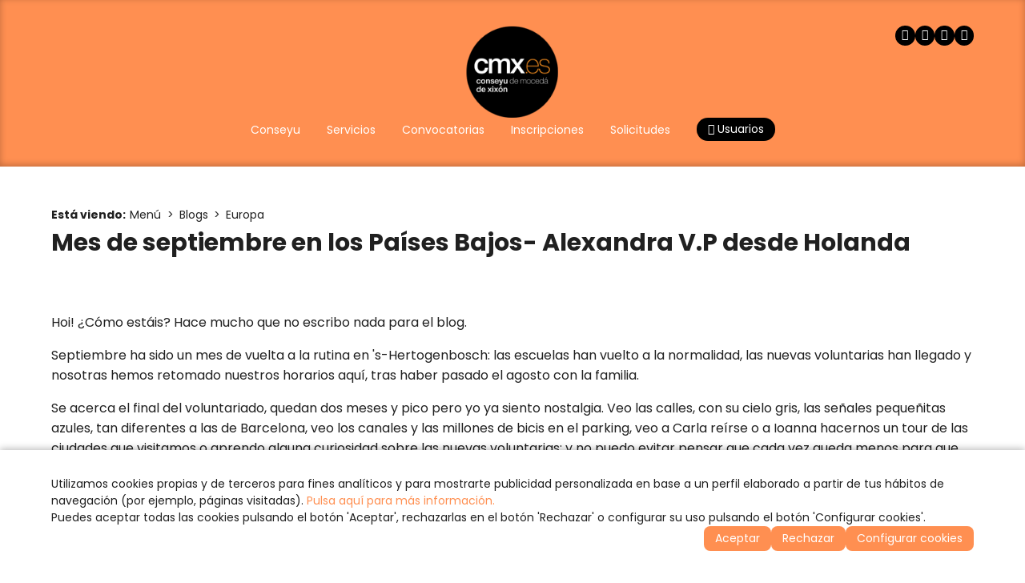

--- FILE ---
content_type: text/html
request_url: https://www.cmx.es/v_portal/informacion/informacionver.asp?cod=18009&te=57&idage=20101
body_size: 24900
content:
<!DOCTYPE html>
<html lang="es">
<head>

<title>Mes de septiembre en los Países Bajos- Alexandra V.P desde Holanda</title>
<meta name="title" content="Mes de septiembre en los Países Bajos- Alexandra V.P desde Holanda">
<meta name="description" content="Septiembre ha sido un mes de vuelta a la rutina en &#39;s-Hertogenbosch: las escuelas han vuelto a la normalidad, las nuevas voluntarias han llegado y nosotras hemos retomado nuestros horarios aquí, tras haber pasado el agosto con la familia.">
<meta name="keywords" content="cmx, conseyu, moceda, xixon, gijon, juventud, jovenes, ayuntamiento, joven, consejo">
<meta name="language" content="es">
<meta http-equiv="X-UA-Compatible" content="IE=100">

<meta name="rating" content="general">
<meta http-equiv="pragma" content="no-cache">
<meta http-equiv="Content-Type" content="text/html; charset=iso-8859-1">

<meta name="viewport" content="width=device-width, initial-scale=1.0, maximum-scale=5.0">
<link id="favicon" rel="shortcut icon" href="/favicon.ico" type="image/x-icon" /> 

<link rel="canonical" href="https://www.cmx.es/menu/blogs/europa/mes-de-septiembre-en-los-paises-bajos-alexandra-vp-desde-holanda" />

<meta http-equiv="X-UA-Compatible" content="IE=edge">
<link rel="stylesheet" type="text/css" href="/system/estilos/fonts/font-awesome.css">
<script type="text/javascript">
  var gb_carpeta_url = '';  
  var gb_v = 'v_portal'; 
  var gb_p = 'personal'; 
  var captchaClave = '6LeWj4sqAAAAAJvG9Yqr5H0WfbSsBPs2NsPEs6hW';
  
  var gb_tx_caberruta = 'Introduzca una dirección de inicio de la ruta';   
</script>
<script type="text/javascript" src="https://ajax.googleapis.com/ajax/libs/jquery/3.6.0/jquery.min.js"></script>

<script type="text/javascript" src="/v_portal/javascript/popper-2.11.8.min.js"></script>
<script type="text/javascript" src="/v_portal/javascript/tippy-6.3.7.min.js"></script>

<script type="text/javascript" src="/v_portal/javascript/glidejs/glide.min.js"></script>
<link rel="stylesheet" href="/v_portal/javascript/glidejs/glide.core.min.css">
<script type="text/javascript" src="https://www.google.com/recaptcha/api.js?render=6LeWj4sqAAAAAJvG9Yqr5H0WfbSsBPs2NsPEs6hW"></script>

<script type="text/javascript" src="/v_portal/javascript/esencia.js"></script>
<script type="text/javascript" src="/v_portal/javascript/esencia-load.js?hrotar=-1"></script>

<link rel="stylesheet" href="https://cdn.sentidocomun.es/cookies/cookies.css">
<script type="text/javascript" src="https://cdn.sentidocomun.es/cookies/cookies.js"></script>
<script type="text/javascript">
  const cookiesIdApartado = '494';
  const cookiesUrl = '/politica-de-cookies';
  const cookiesNombreApartado = 'Política de Cookies';
  const cookiesAnalisis = true;
  const cookiesPublicidad = true;
  const cookiesSociales = true;
  const cookiesSeguridad = false;

  document.addEventListener( 'DOMContentLoaded', () => {
    if ( !getCookie( 'cookiesDirective' ) ) {
      mostrarBanner();
    }
  } );
</script>
<link rel="preconnect" href="https://fonts.googleapis.com">
<link rel="preconnect" href="https://fonts.gstatic.com" crossorigin>

<link href="https://fonts.googleapis.com/css2?family=Poppins:ital,wght@0,300;0,400;0,500;0,600;0,700;1,300;1,400;1,500;1,600;1,700&display=swap" rel="stylesheet">

<link href="https://fonts.googleapis.com/css2?family=Beth+Ellen:ital,wght@0,300;0,400;0,500;0,600;0,700;1,300;1,400;1,500;1,600;1,700&display=swap" rel="stylesheet">

<link rel="stylesheet" type="text/css" href="/v_portal/estilos/variables.css" media="all">

<style>
:root
{
  --color-fondo: #FFFFFF;
  --color-apartado: ##EF7522;
  --color-apartado-claro: #FDEADE;
  --color-apartado-txt: ###EF7522;
  --color-apartado-claro-txt: ##ffffff;
  --color-apartado-boton: ##EF7522;
  --color-apartado-claro-boton: #FDEADE;
}
</style>

<link rel="stylesheet" type="text/css" href="/v_portal/estilos/estilos.css" media="screen,print">
<link rel="stylesheet" type="text/css" href="/v_portal/estilos/responsive.css" media="screen,print">
<link rel="stylesheet" type="text/css" href="/v_portal/estilos/tooltipster.css" media="screen,print">
<link rel="stylesheet" type="text/css" href="/v_portal/estilos/wesCountry.css" media="screen,print">

<script type="text/javascript">

function cambiatamanio(imagen,tamanio)
{
  w=eval('document.images.'+imagen+'.width');
  h=eval('document.images.'+imagen+'.height');

  if (w>tamanio)
  {
    eval('document.images.'+imagen+'.height=h*(tamanio/w)');
    eval('document.images.'+imagen+'.width=tamanio');
  }
}

</script>

</head>
<body onload="estadistica_introducir(,,,'')">

<header class="cab-sup cab-sup--informacion">

  <div id="cabecera" class="cabecera">
    <div class="centrado">

      <div id="logotipo" class="logotipo">
        <a href="https://www.cmx.es" title="Ir al inicio de la web"><img src="/imgslogo/logo-cmx.png" alt="Conseyu de Mocedá de Xixón. Información y servicios dirigidos a jóvenes y asociaciones."></a>
      </div>
					
		<ul class="menupri">
<li><a href="/menu/conseyu" title="Ir a&nbsp;CONSEYU"><span>Conseyu</span>

    </a>

    <i class="mdesp fa fa-angle-down"></i>
					
		<ul class="menusec">
<li><a href="/menu/conseyu/que-es-el-conseyu" title="Ir a&nbsp;¿QUÉ ES EL CONSEYU?"><span>¿Qué es el Conseyu?</span>

    </a>

  </li>
<li><a href="/menu/conseyu/financiacion" title="Ir a&nbsp;FINANCIACIÓN"><span>Financiación</span>

    </a>

  </li>
<li><a href="/menu/conseyu/ambitos-de-participacion" title="Ir a&nbsp;ÁMBITOS DE PARTICIPACIÓN"><span>Ámbitos de participación</span>

    </a>

  </li>

</ul>

  </li>
<li><a href="/menu/servicios" title="Ir a&nbsp;SERVICIOS"><span>Servicios</span>

    </a>

    <i class="mdesp fa fa-angle-down"></i>
					
		<ul class="menusec">
<li><a href="/menu/servicios/asociacionismo-y-participacion" title="Ir a&nbsp;ASESORÍA DE ASOCIACIONES"><span>Asesoría de asociaciones</span>

    </a>

  </li>
<li><a href="/menu/servicios/cultura" title="Ir a&nbsp;CULTURA"><span>Cultura</span>

    </a>

  </li>
<li><a href="/menu/servicios/europa" title="Ir a&nbsp;EUROPA"><span>Europa</span>

    </a>

  </li>
<li><a href="/menu/servicios/grupo-de-salud-e-igualdad" title="Ir a&nbsp;GRUPO DE SALUD E IGUALDAD"><span>Grupo de Salud e Igualdad</span>

    </a>

  </li>
<li><a href="/menu/servicios/voluntariado" title="Ir a&nbsp;VOLUNTARIADO"><span>Voluntariado</span>

    </a>

  </li>

</ul>

  </li>
<li><a href="/menu/convocatorias" title="Ir a&nbsp;CONVOCATORIAS"><span>Convocatorias</span>

    </a>

    <i class="mdesp fa fa-angle-down"></i>
					
		<ul class="menusec">
<li><a href="/menu/convocatorias/becas" title="Ir a&nbsp;BECAS"><span>Becas</span>

    </a>

  </li>
<li><a href="/menu/convocatorias/subvenciones" title="Ir a&nbsp;SUBVENCIONES"><span>Subvenciones</span>

    </a>

  </li>
<li><a href="/menu/convocatorias/empleo" title="Ir a&nbsp;EMPLEO"><span>Empleo</span>

    </a>

  </li>
<li><a href="/menu/convocatorias/concursos-y-premios" title="Ir a&nbsp;CONCURSOS Y PREMIOS"><span>Concursos Y Premios</span>

    </a>

  </li>
<li><a href="/menu/convocatorias/formacion" title="Ir a&nbsp;FORMACIÓN"><span>Formación</span>

    </a>

  </li>

</ul>

  </li>
<li><a href="/menu/inscripciones" title="Ir a&nbsp;INSCRIPCIONES"><span>Inscripciones</span>

    </a>

    <i class="mdesp fa fa-angle-down"></i>
					
		<ul class="menusec">
<li><a href="/menu/inscripciones/actividades" title="Ir a&nbsp;ACTIVIDADES"><span>Actividades</span>

    </a>

  </li>
<li><a href="/menu/inscripciones/cursos-de-idiomas" title="Ir a&nbsp;CURSOS DE IDIOMAS"><span>Cursos de idiomas</span>

    </a>

  </li>

</ul>

  </li>
<li><a href="/menu/solicitudes" title="Ir a&nbsp;SOLICITUDES"><span>Solicitudes</span>

    </a>

  </li>

  <li>
    <a href="#" class="boton abrir-popup abrir-popup-login"><i class="fa fa-user" aria-hidden="true"></i> Usuarios</a>
    <div class="popup popup-login">
  <svg class="popup__cerrar" xmlns="http://www.w3.org/2000/svg" width="24" height="24" viewBox="0 0 24 24" fill="none" stroke-width="2" stroke-linecap="round" stroke-linejoin="round">
    <line x1="18" y1="6" x2="6" y2="18"></line>
    <line x1="6" y1="6" x2="18" y2="18"></line>
  </svg>
  <p class="popup__tit"><i class="popup__icono fa fa-user" aria-hidden="true"></i>Zona Privada</p>

    <form id="formlogin" class="formulario formulario--compacto" name="formlogin" action="/personal/usuarios/identificacion.asp" method="post">
      <div class="campo">
        <label for="logincab" class="oculto">Usuario:</label>
        <input id="logincab" type="text" name="loginweb" maxlength="100" title="Escriba su&nbsp;Usuario:" placeholder="Usuario:" required>
      </div>
      <div class="campo">
        <label for="pwdcab" class="oculto">Clave:</label>
        <input id="pwdcab" type="password" name="passwordweb" maxlength="100" title="Escriba su&nbsp;Clave:" placeholder="Clave:" required>
      </div>
      <input class="boton" id="btentrar" type="submit" name="entrar" value="ENTRAR" title="Para entrar en la zona privada">
    </form>

    <div class="popup__enlaces">

      <a href="/personal/usuarios/login.asp" title="Solicitar acceso a la zona privada." rel="nofollow">Nuevo usuario</a>

      <a href="/personal/usuarios/usuariopwd.asp" title="Recuperar clave para la zona privada" rel="nofollow">Olvidé mi clave</a>

    </div>

    </div>
  </li>

</ul>

      <ul class="menu redes-sociales">
        <li>
          <a href="https://www.facebook.com/conseyumocedaxixon" title="Facebook (en nueva ventana)" target="_blank" rel="noopener noreferrer">
            <i class="fa fa-facebook" aria-label="Facebook (en nueva ventana)"></i>
          </a>
        </li>
        <li>
          <a href="https://twitter.com/Conseyu" title="Twitter (en nueva ventana)" target="_blank" rel="noopener noreferrer">
            <i class="fa fa-twitter" aria-label="Twitter (en nueva ventana)"></i>
          </a>
        </li>
        <li>
          <a href="https://www.youtube.com/user/conseyumocedaxixon" title="Youtube (en nueva ventana)" target="_blank" rel="noopener noreferrer">
            <i class="fa fa-youtube-play" aria-label="Youtube (en nueva ventana)"></i>
          </a>
        </li>
        <li>
          <a href="https://www.flickr.com/photos/131442372@N05/sets/" title="Flicker (en nueva ventana)" target="_blank" rel="noopener noreferrer">
            <i class="fa fa-flickr" aria-label="Flickr (en nueva ventana)"></i>
          </a>
        </li>
      </ul>
      <svg class="menu-hamburguesa" xmlns="http://www.w3.org/2000/svg" viewBox="0 0 24 24" stroke-width="2" fill="none" stroke-linecap="round" stroke-linejoin="round">
        <line x1="4" y1="6" x2="20" y2="6"></line>
        <line x1="4" y1="12" x2="20" y2="12"></line>
        <line x1="4" y1="18" x2="20" y2="18"></line>
      </svg>
    </div>
	</div>
</header><div id="menu-desplegable" class="menu-desplegable">
  <div class="menu-desplegable__conten">
      <svg class="menu-desplegable__cerrar" xmlns="http://www.w3.org/2000/svg" width="24" height="24" viewBox="0 0 24 24" fill="none" stroke-width="2" stroke-linecap="round" stroke-linejoin="round">
        <line x1="18" y1="6" x2="6" y2="18"></line>
        <line x1="6" y1="6" x2="18" y2="18"></line>
      </svg>
      <ul id="redes" class="menu redes-sociales">
        <li>
          <a href="https://www.facebook.com/conseyumocedaxixon" title="Facebook (en nueva ventana)" target="_blank" rel="noopener noreferrer">
            <i class="fa fa-facebook" aria-label="Facebook (en nueva ventana)"></i>
          </a>
        </li>
        <li>
          <a href="https://twitter.com/Conseyu" title="Twitter (en nueva ventana)" target="_blank" rel="noopener noreferrer">
            <i class="fa fa-twitter" aria-label="Twitter (en nueva ventana)"></i>
          </a>
        </li>
        <li>
          <a href="https://www.youtube.com/user/conseyumocedaxixon" title="Youtube (en nueva ventana)" target="_blank" rel="noopener noreferrer">
            <i class="fa fa-youtube-play" aria-label="Youtube (en nueva ventana)"></i>
          </a>
        </li>
        <li>
          <a href="https://www.flickr.com/photos/131442372@N05/sets/" title="Flicker (en nueva ventana)" target="_blank" rel="noopener noreferrer">
            <i class="fa fa-flickr" aria-label="Flickr"></i>
          </a>
        </li>
      </ul>
					
		<ul class="menu-movil menu">
<li><a href="/menu/conseyu" title="Ir a&nbsp;CONSEYU"><span>Conseyu</span>

    </a>

    <i class="mdesp fa fa-angle-down"></i>
					
		<ul class="menu-movil menu">
<li><a href="/menu/conseyu/que-es-el-conseyu" title="Ir a&nbsp;¿QUÉ ES EL CONSEYU?"><span>¿Qué es el Conseyu?</span>

    </a>

  </li>
<li><a href="/menu/conseyu/financiacion" title="Ir a&nbsp;FINANCIACIÓN"><span>Financiación</span>

    </a>

  </li>
<li><a href="/menu/conseyu/ambitos-de-participacion" title="Ir a&nbsp;ÁMBITOS DE PARTICIPACIÓN"><span>Ámbitos de participación</span>

    </a>

  </li>

</ul>

  </li>
<li><a href="/menu/servicios" title="Ir a&nbsp;SERVICIOS"><span>Servicios</span>

    </a>

    <i class="mdesp fa fa-angle-down"></i>
					
		<ul class="menu-movil menu">
<li><a href="/menu/servicios/asociacionismo-y-participacion" title="Ir a&nbsp;ASESORÍA DE ASOCIACIONES"><span>Asesoría de asociaciones</span>

    </a>

  </li>
<li><a href="/menu/servicios/cultura" title="Ir a&nbsp;CULTURA"><span>Cultura</span>

    </a>

  </li>
<li><a href="/menu/servicios/europa" title="Ir a&nbsp;EUROPA"><span>Europa</span>

    </a>

  </li>
<li><a href="/menu/servicios/grupo-de-salud-e-igualdad" title="Ir a&nbsp;GRUPO DE SALUD E IGUALDAD"><span>Grupo de Salud e Igualdad</span>

    </a>

  </li>
<li><a href="/menu/servicios/voluntariado" title="Ir a&nbsp;VOLUNTARIADO"><span>Voluntariado</span>

    </a>

  </li>

</ul>

  </li>
<li><a href="/menu/convocatorias" title="Ir a&nbsp;CONVOCATORIAS"><span>Convocatorias</span>

    </a>

    <i class="mdesp fa fa-angle-down"></i>
					
		<ul class="menu-movil menu">
<li><a href="/menu/convocatorias/becas" title="Ir a&nbsp;BECAS"><span>Becas</span>

    </a>

  </li>
<li><a href="/menu/convocatorias/subvenciones" title="Ir a&nbsp;SUBVENCIONES"><span>Subvenciones</span>

    </a>

  </li>
<li><a href="/menu/convocatorias/empleo" title="Ir a&nbsp;EMPLEO"><span>Empleo</span>

    </a>

  </li>
<li><a href="/menu/convocatorias/concursos-y-premios" title="Ir a&nbsp;CONCURSOS Y PREMIOS"><span>Concursos Y Premios</span>

    </a>

  </li>
<li><a href="/menu/convocatorias/formacion" title="Ir a&nbsp;FORMACIÓN"><span>Formación</span>

    </a>

  </li>

</ul>

  </li>
<li><a href="/menu/inscripciones" title="Ir a&nbsp;INSCRIPCIONES"><span>Inscripciones</span>

    </a>

    <i class="mdesp fa fa-angle-down"></i>
					
		<ul class="menu-movil menu">
<li><a href="/menu/inscripciones/actividades" title="Ir a&nbsp;ACTIVIDADES"><span>Actividades</span>

    </a>

  </li>
<li><a href="/menu/inscripciones/cursos-de-idiomas" title="Ir a&nbsp;CURSOS DE IDIOMAS"><span>Cursos de idiomas</span>

    </a>

  </li>

</ul>

  </li>
<li><a href="/menu/solicitudes" title="Ir a&nbsp;SOLICITUDES"><span>Solicitudes</span>

    </a>

  </li>

</ul>

    <div class="menu-desplegable__login">

      <form id="formlogin-menu" class="formulario formulario--compacto" name="formlogin" action="/personal/usuarios/identificacion.asp" method="post">
        <div class="campo">
          <label for="loginmenu" class="oculto">Usuario:</label>
          <input id="loginmenu" type="text" name="loginweb" maxlength="100" title="Escriba su&nbsp;Usuario:" placeholder="Usuario:" required>
        </div>
        <div class="campo">
          <label for="pwdmenu" class="oculto">Clave:</label>
          <input id="pwdmenu" type="password" name="passwordweb" maxlength="100" title="Escriba su&nbsp;Clave:" placeholder="Clave:" required>
        </div>
        <input class="boton" id="btentrarmenu" type="submit" name="entrar" value="ENTRAR" title="Para entrar en la zona privada">
      </form>

      <div class="menu-desplegable__login-enlaces">

        <a href="/personal/usuarios/login.asp" title="Solicitar acceso a la zona privada." rel="nofollow">Nuevo usuario</a>

        <a href="/personal/usuarios/usuariopwd.asp" title="Recuperar clave para la zona privada" rel="nofollow">Olvidé mi clave</a>

      </div>

    </div>
  </div>
</div>
<div id="medio" class="medio">

<div class="encabezado encabezado--informacion">

    <div class="encabezado__info centrado">

  <nav class="migas">
    <strong>Está viendo:</strong><ul class="menu migas__menu"><li><a href="/menu" title="Ir a Menú">Menú</a></li><li><a href="/menu/blogs" title="Ir a Blogs">Blogs</a></li><li><a href="/menu/blogs/europa" title="Ir a Europa">Europa</a></li></ul>
  </nav>
<h1 class="titulo encabezado__titulo">Mes de septiembre en los Países Bajos- Alexandra V.P desde Holanda</h1>
    </div>
</div>

  <div class="centrado">

    <div id="contenido" class="contenido">
<div class="blq">

  <div  class="bl_izq ohid ampliacion t100 mart16">

        <div class="ampliacion__txt ">
           <p dir="ltr">
Hoi! &iquest;Cómo estáis? Hace mucho que no escribo nada para el blog.&nbsp;
</p>
<p dir="ltr">
Septiembre ha sido un mes de vuelta a la rutina en &#39;s-Hertogenbosch: las escuelas han vuelto a la normalidad, las nuevas voluntarias han llegado y nosotras hemos retomado nuestros horarios aquí, tras haber pasado el agosto con la familia.
</p>
<p dir="ltr">
Se acerca el final del voluntariado, quedan dos meses y pico pero yo ya siento nostalgia. Veo las calles, con su cielo gris, las señales pequeñitas azules, tan diferentes a las de Barcelona, veo los canales y las millones de bicis en el parking, veo a Carla reírse o a Ioanna hacernos un tour de las ciudades que visitamos o aprendo alguna curiosidad sobre las nuevas voluntarias; y no puedo evitar pensar que cada vez queda menos para que se acabe esta bonita experiencia.&nbsp;
</p>
<p dir="ltr">
Sin decirlo en voz alta, pero siendo una realidad conocida para las tres que acabamos el voluntariado a finales de diciembre, nos tomamos septiembre como un mes para explorar las ciudades que nos faltan por ver en los Países Bajos. Fuimos a Delft, Groningen, Utrecht y Haarlem. Delft es una ciudad muy acogedora, conocida por su cerámica azul y blanca. Haarlem y Utrecht son las típicas ciudades neerlandesas, cada una con su encanto especial, por supuesto, pero me recuerdan a una extensión de nuestra ciudad, &#39;s-Hertogenbosch. Groningen me pareció una ciudad más moderna, llena de tiendas vintage y concept store, pero lo que más me gustó fue visitar la isla Schiermonnikoog. También hemos ido a muchos museos. En general, ha sido un mes muy bonito.&nbsp;
</p>
<p style="text-align: center" dir="ltr">
<img src="http://www.cmx.es/datos/1/WhatsApp_Image_2020-10-08_at_10.509711.jpeg" border="0" alt="" />&nbsp;&nbsp;<img src="http://www.cmx.es/datos/1/WhatsApp_Image_2020-110-08_at_10.52445.jpeg" border="0" alt="" />
</p>
<p style="text-align: center" dir="ltr">
&nbsp;Delf<span style="white-space: pre">										</span>Haarlem&nbsp; &nbsp; &nbsp;
</p>
<p style="text-align: center" dir="ltr">
<img src="http://www.cmx.es/datos/1/WhatsApp_Image_2020-10-08_at_10.506832.jpeg" border="0" alt="" />&nbsp;<img src="http://www.cmx.es/datos/1/WhatsApp_Image_2020-10-08_at_10.504449.jpeg" border="0" alt="" />
</p>
<p style="text-align: center" dir="ltr">
&nbsp;Groningen <span style="white-space: pre">								</span>Schiermoonnikoog
</p>
<p style="text-align: center" dir="ltr">
&nbsp;<img src="http://www.cmx.es/datos/1/WhatsApp_Image_2020-10-1108_at_10.771.jpeg" border="0" alt="" />&nbsp;<img src="http://www.cmx.es/datos/1/WhatsApp_Image_20220-10-08_at_10.54784.jpeg" border="0" alt="" />
</p>
<div>
Haarlem&nbsp; &nbsp; &nbsp; &nbsp; &nbsp; &nbsp; &nbsp; &nbsp; &nbsp; &nbsp; &nbsp; &nbsp; &nbsp; &nbsp; &nbsp; &nbsp; &nbsp; &nbsp; &nbsp; &nbsp; &nbsp; &nbsp; &nbsp; &nbsp; &nbsp; &nbsp; &nbsp; &nbsp; &nbsp; &nbsp; &nbsp; &nbsp; &nbsp; &nbsp;Groninger Museum
</div>
<p dir="ltr">
Además, hemos hecho comidas temáticas. De momento, un día comimos comida griega: moussaka y gemistá, y una comida francesa: crêpes y galettes.&nbsp;
</p>
<p style="text-align: center" dir="ltr">
&nbsp;&nbsp;<img src="http://www.cmx.es/datos/1/WhatsApp_Image_2020-10-008_at_10.54699.jpeg" border="0" alt="" />&nbsp; &nbsp;<img src="http://www.cmx.es/datos/1/WhatsApp_Image_2020-10-08_at_10.507751.jpeg" border="0" alt="" />
</p>
<p style="text-align: center">
Comida griega<span style="white-space: pre">								</span> &nbsp; &nbsp; &nbsp; &nbsp; &nbsp; &nbsp; &nbsp; &nbsp; &nbsp; &nbsp; &nbsp; &nbsp; &nbsp; &nbsp; &nbsp; &nbsp; &nbsp; &nbsp; &nbsp; &nbsp; &nbsp; &nbsp; &nbsp; &nbsp;Comida francesa
</p>
<br>
<p dir="ltr">
iEspero que paséis un buen octubre!
</p>
<br>
<p dir="ltr">
Alex
</p>

        </div>

</div>

  <div class="blq">

  </div>
</div>
    </div>
  </div>        
  <div class="otras-herramientas">
    <div class="centrado">

    </div>
  </div>
</div>
<footer>
  <div id="prefoot" class="prefoot">
    <div class="centrado">
      <div class="prefoot__izquierda">
        <div class="prefoot-info">
          <span>
            <strong>Conseyu de Moced&aacute; de Xix&oacute;n</strong> <br>
            Avenida Manuel Llaneza, 68 <br>
            33208 Xix&oacute;n - Asturies
          </span>
          <span>
          <span>
            <a href="tel:+34985155072">T. 985 15 50 72</a> <br>
            <span>F. 985 99 07 39</span> <br>
            <a href="mailto:info@cmx.es">info@cmx.es</a>
          </span>
        </div>

        <ul class="menu menu-legal">

          <li><a href="/aviso-legal-y-privacidad" title="Ver&nbsp;AVISO LEGAL Y PRIVACIDAD">Aviso Legal y Privacidad</a></li>

          <li><a href="/creditos" title="Ver&nbsp;CRÉDITOS">Créditos</a></li>

          <li><a href="/politica-de-cookies" title="Ver&nbsp;POLÍTICA DE COOKIES">Política de Cookies</a></li>
          <li><a href="#" onclick="configCookies();return false;">Configurar cookies</a></li>

        </ul>

      </div>
      <div class="prefoot__centro">
        <div class="prefoot-logo">
          <img src="/imgslogo/logo-cmx.png">
        </div>
        <ul class="menu redes-sociales">
          <li>
            <a href="https://www.facebook.com/conseyumocedaxixon" title="Facebook (en nueva ventana)" target="_blank" rel="noopener noreferrer">
              <i class="fa fa-facebook" aria-label="Facebook"></i>
            </a>
          </li>
          <li>
            <a href="https://twitter.com/Conseyu" title="Twitter (en nueva ventana)" target="_blank" rel="noopener noreferrer">
              <i class="fa fa-twitter" aria-label="Twitter"></i>
            </a>
          </li>
          <li>
            <a href="https://www.youtube.com/user/conseyumocedaxixon" title="Youtube (en nueva ventana)" target="_blank" rel="noopener noreferrer">
              <i class="fa fa-youtube-play" aria-label="Youtube"></i>
            </a>
          </li>
          <li>
            <a href="https://www.flickr.com/photos/131442372@N05/sets/" title="Flicker (en nueva ventana)" target="_blank" rel="noopener noreferrer">
              <i class="fa fa-flickr" aria-label="Flickr"></i>
            </a>
          </li>
        </ul>
      </div>
      <div class="prefoot__derecha">
        <div class="prefoot-info">
          <span class="prefoot-info__tit">Horario de invierno</span>
          <span>
            Lunes a viernes <br>
            de 9 a 15 y de 17 a 21 horas
          </span>
        </div>
        <div class="prefoot-info">
          <span class="prefoot-info__tit">Horario de verano</span>
          <span>
            15 de junio a 15 de septiembre <br>
            Lunes a viernes de 9 a 15 horas
          </span>
        </div>
      </div>
    </div>
  </div>
  <div id="foot" class="foot">
    <div class="centrado">
      <span class="copy">&copy; Copyright 2026, CMX.es</span>
      <div class="foot-creditos">
        <span>Desarrollado por</span> <a href="https://www.sentidocomun.es/" target="_blank" rel="noopener noreferrer">Sentido Com&uacute;n Internet <img width="16" src="/v_portal/imgs/logo_sci.png" alt="Sentido Común Internet"></a>
      </div>

    </div>
  </div>
</footer>

    <script type="text/javascript" src="/v_portal/javascript/fslightbox.js"></script>
  </body>
</html>


--- FILE ---
content_type: text/html; charset=utf-8
request_url: https://www.google.com/recaptcha/api2/anchor?ar=1&k=6LeWj4sqAAAAAJvG9Yqr5H0WfbSsBPs2NsPEs6hW&co=aHR0cHM6Ly93d3cuY214LmVzOjQ0Mw..&hl=en&v=PoyoqOPhxBO7pBk68S4YbpHZ&size=invisible&anchor-ms=20000&execute-ms=30000&cb=u2kylorxv1g
body_size: 48915
content:
<!DOCTYPE HTML><html dir="ltr" lang="en"><head><meta http-equiv="Content-Type" content="text/html; charset=UTF-8">
<meta http-equiv="X-UA-Compatible" content="IE=edge">
<title>reCAPTCHA</title>
<style type="text/css">
/* cyrillic-ext */
@font-face {
  font-family: 'Roboto';
  font-style: normal;
  font-weight: 400;
  font-stretch: 100%;
  src: url(//fonts.gstatic.com/s/roboto/v48/KFO7CnqEu92Fr1ME7kSn66aGLdTylUAMa3GUBHMdazTgWw.woff2) format('woff2');
  unicode-range: U+0460-052F, U+1C80-1C8A, U+20B4, U+2DE0-2DFF, U+A640-A69F, U+FE2E-FE2F;
}
/* cyrillic */
@font-face {
  font-family: 'Roboto';
  font-style: normal;
  font-weight: 400;
  font-stretch: 100%;
  src: url(//fonts.gstatic.com/s/roboto/v48/KFO7CnqEu92Fr1ME7kSn66aGLdTylUAMa3iUBHMdazTgWw.woff2) format('woff2');
  unicode-range: U+0301, U+0400-045F, U+0490-0491, U+04B0-04B1, U+2116;
}
/* greek-ext */
@font-face {
  font-family: 'Roboto';
  font-style: normal;
  font-weight: 400;
  font-stretch: 100%;
  src: url(//fonts.gstatic.com/s/roboto/v48/KFO7CnqEu92Fr1ME7kSn66aGLdTylUAMa3CUBHMdazTgWw.woff2) format('woff2');
  unicode-range: U+1F00-1FFF;
}
/* greek */
@font-face {
  font-family: 'Roboto';
  font-style: normal;
  font-weight: 400;
  font-stretch: 100%;
  src: url(//fonts.gstatic.com/s/roboto/v48/KFO7CnqEu92Fr1ME7kSn66aGLdTylUAMa3-UBHMdazTgWw.woff2) format('woff2');
  unicode-range: U+0370-0377, U+037A-037F, U+0384-038A, U+038C, U+038E-03A1, U+03A3-03FF;
}
/* math */
@font-face {
  font-family: 'Roboto';
  font-style: normal;
  font-weight: 400;
  font-stretch: 100%;
  src: url(//fonts.gstatic.com/s/roboto/v48/KFO7CnqEu92Fr1ME7kSn66aGLdTylUAMawCUBHMdazTgWw.woff2) format('woff2');
  unicode-range: U+0302-0303, U+0305, U+0307-0308, U+0310, U+0312, U+0315, U+031A, U+0326-0327, U+032C, U+032F-0330, U+0332-0333, U+0338, U+033A, U+0346, U+034D, U+0391-03A1, U+03A3-03A9, U+03B1-03C9, U+03D1, U+03D5-03D6, U+03F0-03F1, U+03F4-03F5, U+2016-2017, U+2034-2038, U+203C, U+2040, U+2043, U+2047, U+2050, U+2057, U+205F, U+2070-2071, U+2074-208E, U+2090-209C, U+20D0-20DC, U+20E1, U+20E5-20EF, U+2100-2112, U+2114-2115, U+2117-2121, U+2123-214F, U+2190, U+2192, U+2194-21AE, U+21B0-21E5, U+21F1-21F2, U+21F4-2211, U+2213-2214, U+2216-22FF, U+2308-230B, U+2310, U+2319, U+231C-2321, U+2336-237A, U+237C, U+2395, U+239B-23B7, U+23D0, U+23DC-23E1, U+2474-2475, U+25AF, U+25B3, U+25B7, U+25BD, U+25C1, U+25CA, U+25CC, U+25FB, U+266D-266F, U+27C0-27FF, U+2900-2AFF, U+2B0E-2B11, U+2B30-2B4C, U+2BFE, U+3030, U+FF5B, U+FF5D, U+1D400-1D7FF, U+1EE00-1EEFF;
}
/* symbols */
@font-face {
  font-family: 'Roboto';
  font-style: normal;
  font-weight: 400;
  font-stretch: 100%;
  src: url(//fonts.gstatic.com/s/roboto/v48/KFO7CnqEu92Fr1ME7kSn66aGLdTylUAMaxKUBHMdazTgWw.woff2) format('woff2');
  unicode-range: U+0001-000C, U+000E-001F, U+007F-009F, U+20DD-20E0, U+20E2-20E4, U+2150-218F, U+2190, U+2192, U+2194-2199, U+21AF, U+21E6-21F0, U+21F3, U+2218-2219, U+2299, U+22C4-22C6, U+2300-243F, U+2440-244A, U+2460-24FF, U+25A0-27BF, U+2800-28FF, U+2921-2922, U+2981, U+29BF, U+29EB, U+2B00-2BFF, U+4DC0-4DFF, U+FFF9-FFFB, U+10140-1018E, U+10190-1019C, U+101A0, U+101D0-101FD, U+102E0-102FB, U+10E60-10E7E, U+1D2C0-1D2D3, U+1D2E0-1D37F, U+1F000-1F0FF, U+1F100-1F1AD, U+1F1E6-1F1FF, U+1F30D-1F30F, U+1F315, U+1F31C, U+1F31E, U+1F320-1F32C, U+1F336, U+1F378, U+1F37D, U+1F382, U+1F393-1F39F, U+1F3A7-1F3A8, U+1F3AC-1F3AF, U+1F3C2, U+1F3C4-1F3C6, U+1F3CA-1F3CE, U+1F3D4-1F3E0, U+1F3ED, U+1F3F1-1F3F3, U+1F3F5-1F3F7, U+1F408, U+1F415, U+1F41F, U+1F426, U+1F43F, U+1F441-1F442, U+1F444, U+1F446-1F449, U+1F44C-1F44E, U+1F453, U+1F46A, U+1F47D, U+1F4A3, U+1F4B0, U+1F4B3, U+1F4B9, U+1F4BB, U+1F4BF, U+1F4C8-1F4CB, U+1F4D6, U+1F4DA, U+1F4DF, U+1F4E3-1F4E6, U+1F4EA-1F4ED, U+1F4F7, U+1F4F9-1F4FB, U+1F4FD-1F4FE, U+1F503, U+1F507-1F50B, U+1F50D, U+1F512-1F513, U+1F53E-1F54A, U+1F54F-1F5FA, U+1F610, U+1F650-1F67F, U+1F687, U+1F68D, U+1F691, U+1F694, U+1F698, U+1F6AD, U+1F6B2, U+1F6B9-1F6BA, U+1F6BC, U+1F6C6-1F6CF, U+1F6D3-1F6D7, U+1F6E0-1F6EA, U+1F6F0-1F6F3, U+1F6F7-1F6FC, U+1F700-1F7FF, U+1F800-1F80B, U+1F810-1F847, U+1F850-1F859, U+1F860-1F887, U+1F890-1F8AD, U+1F8B0-1F8BB, U+1F8C0-1F8C1, U+1F900-1F90B, U+1F93B, U+1F946, U+1F984, U+1F996, U+1F9E9, U+1FA00-1FA6F, U+1FA70-1FA7C, U+1FA80-1FA89, U+1FA8F-1FAC6, U+1FACE-1FADC, U+1FADF-1FAE9, U+1FAF0-1FAF8, U+1FB00-1FBFF;
}
/* vietnamese */
@font-face {
  font-family: 'Roboto';
  font-style: normal;
  font-weight: 400;
  font-stretch: 100%;
  src: url(//fonts.gstatic.com/s/roboto/v48/KFO7CnqEu92Fr1ME7kSn66aGLdTylUAMa3OUBHMdazTgWw.woff2) format('woff2');
  unicode-range: U+0102-0103, U+0110-0111, U+0128-0129, U+0168-0169, U+01A0-01A1, U+01AF-01B0, U+0300-0301, U+0303-0304, U+0308-0309, U+0323, U+0329, U+1EA0-1EF9, U+20AB;
}
/* latin-ext */
@font-face {
  font-family: 'Roboto';
  font-style: normal;
  font-weight: 400;
  font-stretch: 100%;
  src: url(//fonts.gstatic.com/s/roboto/v48/KFO7CnqEu92Fr1ME7kSn66aGLdTylUAMa3KUBHMdazTgWw.woff2) format('woff2');
  unicode-range: U+0100-02BA, U+02BD-02C5, U+02C7-02CC, U+02CE-02D7, U+02DD-02FF, U+0304, U+0308, U+0329, U+1D00-1DBF, U+1E00-1E9F, U+1EF2-1EFF, U+2020, U+20A0-20AB, U+20AD-20C0, U+2113, U+2C60-2C7F, U+A720-A7FF;
}
/* latin */
@font-face {
  font-family: 'Roboto';
  font-style: normal;
  font-weight: 400;
  font-stretch: 100%;
  src: url(//fonts.gstatic.com/s/roboto/v48/KFO7CnqEu92Fr1ME7kSn66aGLdTylUAMa3yUBHMdazQ.woff2) format('woff2');
  unicode-range: U+0000-00FF, U+0131, U+0152-0153, U+02BB-02BC, U+02C6, U+02DA, U+02DC, U+0304, U+0308, U+0329, U+2000-206F, U+20AC, U+2122, U+2191, U+2193, U+2212, U+2215, U+FEFF, U+FFFD;
}
/* cyrillic-ext */
@font-face {
  font-family: 'Roboto';
  font-style: normal;
  font-weight: 500;
  font-stretch: 100%;
  src: url(//fonts.gstatic.com/s/roboto/v48/KFO7CnqEu92Fr1ME7kSn66aGLdTylUAMa3GUBHMdazTgWw.woff2) format('woff2');
  unicode-range: U+0460-052F, U+1C80-1C8A, U+20B4, U+2DE0-2DFF, U+A640-A69F, U+FE2E-FE2F;
}
/* cyrillic */
@font-face {
  font-family: 'Roboto';
  font-style: normal;
  font-weight: 500;
  font-stretch: 100%;
  src: url(//fonts.gstatic.com/s/roboto/v48/KFO7CnqEu92Fr1ME7kSn66aGLdTylUAMa3iUBHMdazTgWw.woff2) format('woff2');
  unicode-range: U+0301, U+0400-045F, U+0490-0491, U+04B0-04B1, U+2116;
}
/* greek-ext */
@font-face {
  font-family: 'Roboto';
  font-style: normal;
  font-weight: 500;
  font-stretch: 100%;
  src: url(//fonts.gstatic.com/s/roboto/v48/KFO7CnqEu92Fr1ME7kSn66aGLdTylUAMa3CUBHMdazTgWw.woff2) format('woff2');
  unicode-range: U+1F00-1FFF;
}
/* greek */
@font-face {
  font-family: 'Roboto';
  font-style: normal;
  font-weight: 500;
  font-stretch: 100%;
  src: url(//fonts.gstatic.com/s/roboto/v48/KFO7CnqEu92Fr1ME7kSn66aGLdTylUAMa3-UBHMdazTgWw.woff2) format('woff2');
  unicode-range: U+0370-0377, U+037A-037F, U+0384-038A, U+038C, U+038E-03A1, U+03A3-03FF;
}
/* math */
@font-face {
  font-family: 'Roboto';
  font-style: normal;
  font-weight: 500;
  font-stretch: 100%;
  src: url(//fonts.gstatic.com/s/roboto/v48/KFO7CnqEu92Fr1ME7kSn66aGLdTylUAMawCUBHMdazTgWw.woff2) format('woff2');
  unicode-range: U+0302-0303, U+0305, U+0307-0308, U+0310, U+0312, U+0315, U+031A, U+0326-0327, U+032C, U+032F-0330, U+0332-0333, U+0338, U+033A, U+0346, U+034D, U+0391-03A1, U+03A3-03A9, U+03B1-03C9, U+03D1, U+03D5-03D6, U+03F0-03F1, U+03F4-03F5, U+2016-2017, U+2034-2038, U+203C, U+2040, U+2043, U+2047, U+2050, U+2057, U+205F, U+2070-2071, U+2074-208E, U+2090-209C, U+20D0-20DC, U+20E1, U+20E5-20EF, U+2100-2112, U+2114-2115, U+2117-2121, U+2123-214F, U+2190, U+2192, U+2194-21AE, U+21B0-21E5, U+21F1-21F2, U+21F4-2211, U+2213-2214, U+2216-22FF, U+2308-230B, U+2310, U+2319, U+231C-2321, U+2336-237A, U+237C, U+2395, U+239B-23B7, U+23D0, U+23DC-23E1, U+2474-2475, U+25AF, U+25B3, U+25B7, U+25BD, U+25C1, U+25CA, U+25CC, U+25FB, U+266D-266F, U+27C0-27FF, U+2900-2AFF, U+2B0E-2B11, U+2B30-2B4C, U+2BFE, U+3030, U+FF5B, U+FF5D, U+1D400-1D7FF, U+1EE00-1EEFF;
}
/* symbols */
@font-face {
  font-family: 'Roboto';
  font-style: normal;
  font-weight: 500;
  font-stretch: 100%;
  src: url(//fonts.gstatic.com/s/roboto/v48/KFO7CnqEu92Fr1ME7kSn66aGLdTylUAMaxKUBHMdazTgWw.woff2) format('woff2');
  unicode-range: U+0001-000C, U+000E-001F, U+007F-009F, U+20DD-20E0, U+20E2-20E4, U+2150-218F, U+2190, U+2192, U+2194-2199, U+21AF, U+21E6-21F0, U+21F3, U+2218-2219, U+2299, U+22C4-22C6, U+2300-243F, U+2440-244A, U+2460-24FF, U+25A0-27BF, U+2800-28FF, U+2921-2922, U+2981, U+29BF, U+29EB, U+2B00-2BFF, U+4DC0-4DFF, U+FFF9-FFFB, U+10140-1018E, U+10190-1019C, U+101A0, U+101D0-101FD, U+102E0-102FB, U+10E60-10E7E, U+1D2C0-1D2D3, U+1D2E0-1D37F, U+1F000-1F0FF, U+1F100-1F1AD, U+1F1E6-1F1FF, U+1F30D-1F30F, U+1F315, U+1F31C, U+1F31E, U+1F320-1F32C, U+1F336, U+1F378, U+1F37D, U+1F382, U+1F393-1F39F, U+1F3A7-1F3A8, U+1F3AC-1F3AF, U+1F3C2, U+1F3C4-1F3C6, U+1F3CA-1F3CE, U+1F3D4-1F3E0, U+1F3ED, U+1F3F1-1F3F3, U+1F3F5-1F3F7, U+1F408, U+1F415, U+1F41F, U+1F426, U+1F43F, U+1F441-1F442, U+1F444, U+1F446-1F449, U+1F44C-1F44E, U+1F453, U+1F46A, U+1F47D, U+1F4A3, U+1F4B0, U+1F4B3, U+1F4B9, U+1F4BB, U+1F4BF, U+1F4C8-1F4CB, U+1F4D6, U+1F4DA, U+1F4DF, U+1F4E3-1F4E6, U+1F4EA-1F4ED, U+1F4F7, U+1F4F9-1F4FB, U+1F4FD-1F4FE, U+1F503, U+1F507-1F50B, U+1F50D, U+1F512-1F513, U+1F53E-1F54A, U+1F54F-1F5FA, U+1F610, U+1F650-1F67F, U+1F687, U+1F68D, U+1F691, U+1F694, U+1F698, U+1F6AD, U+1F6B2, U+1F6B9-1F6BA, U+1F6BC, U+1F6C6-1F6CF, U+1F6D3-1F6D7, U+1F6E0-1F6EA, U+1F6F0-1F6F3, U+1F6F7-1F6FC, U+1F700-1F7FF, U+1F800-1F80B, U+1F810-1F847, U+1F850-1F859, U+1F860-1F887, U+1F890-1F8AD, U+1F8B0-1F8BB, U+1F8C0-1F8C1, U+1F900-1F90B, U+1F93B, U+1F946, U+1F984, U+1F996, U+1F9E9, U+1FA00-1FA6F, U+1FA70-1FA7C, U+1FA80-1FA89, U+1FA8F-1FAC6, U+1FACE-1FADC, U+1FADF-1FAE9, U+1FAF0-1FAF8, U+1FB00-1FBFF;
}
/* vietnamese */
@font-face {
  font-family: 'Roboto';
  font-style: normal;
  font-weight: 500;
  font-stretch: 100%;
  src: url(//fonts.gstatic.com/s/roboto/v48/KFO7CnqEu92Fr1ME7kSn66aGLdTylUAMa3OUBHMdazTgWw.woff2) format('woff2');
  unicode-range: U+0102-0103, U+0110-0111, U+0128-0129, U+0168-0169, U+01A0-01A1, U+01AF-01B0, U+0300-0301, U+0303-0304, U+0308-0309, U+0323, U+0329, U+1EA0-1EF9, U+20AB;
}
/* latin-ext */
@font-face {
  font-family: 'Roboto';
  font-style: normal;
  font-weight: 500;
  font-stretch: 100%;
  src: url(//fonts.gstatic.com/s/roboto/v48/KFO7CnqEu92Fr1ME7kSn66aGLdTylUAMa3KUBHMdazTgWw.woff2) format('woff2');
  unicode-range: U+0100-02BA, U+02BD-02C5, U+02C7-02CC, U+02CE-02D7, U+02DD-02FF, U+0304, U+0308, U+0329, U+1D00-1DBF, U+1E00-1E9F, U+1EF2-1EFF, U+2020, U+20A0-20AB, U+20AD-20C0, U+2113, U+2C60-2C7F, U+A720-A7FF;
}
/* latin */
@font-face {
  font-family: 'Roboto';
  font-style: normal;
  font-weight: 500;
  font-stretch: 100%;
  src: url(//fonts.gstatic.com/s/roboto/v48/KFO7CnqEu92Fr1ME7kSn66aGLdTylUAMa3yUBHMdazQ.woff2) format('woff2');
  unicode-range: U+0000-00FF, U+0131, U+0152-0153, U+02BB-02BC, U+02C6, U+02DA, U+02DC, U+0304, U+0308, U+0329, U+2000-206F, U+20AC, U+2122, U+2191, U+2193, U+2212, U+2215, U+FEFF, U+FFFD;
}
/* cyrillic-ext */
@font-face {
  font-family: 'Roboto';
  font-style: normal;
  font-weight: 900;
  font-stretch: 100%;
  src: url(//fonts.gstatic.com/s/roboto/v48/KFO7CnqEu92Fr1ME7kSn66aGLdTylUAMa3GUBHMdazTgWw.woff2) format('woff2');
  unicode-range: U+0460-052F, U+1C80-1C8A, U+20B4, U+2DE0-2DFF, U+A640-A69F, U+FE2E-FE2F;
}
/* cyrillic */
@font-face {
  font-family: 'Roboto';
  font-style: normal;
  font-weight: 900;
  font-stretch: 100%;
  src: url(//fonts.gstatic.com/s/roboto/v48/KFO7CnqEu92Fr1ME7kSn66aGLdTylUAMa3iUBHMdazTgWw.woff2) format('woff2');
  unicode-range: U+0301, U+0400-045F, U+0490-0491, U+04B0-04B1, U+2116;
}
/* greek-ext */
@font-face {
  font-family: 'Roboto';
  font-style: normal;
  font-weight: 900;
  font-stretch: 100%;
  src: url(//fonts.gstatic.com/s/roboto/v48/KFO7CnqEu92Fr1ME7kSn66aGLdTylUAMa3CUBHMdazTgWw.woff2) format('woff2');
  unicode-range: U+1F00-1FFF;
}
/* greek */
@font-face {
  font-family: 'Roboto';
  font-style: normal;
  font-weight: 900;
  font-stretch: 100%;
  src: url(//fonts.gstatic.com/s/roboto/v48/KFO7CnqEu92Fr1ME7kSn66aGLdTylUAMa3-UBHMdazTgWw.woff2) format('woff2');
  unicode-range: U+0370-0377, U+037A-037F, U+0384-038A, U+038C, U+038E-03A1, U+03A3-03FF;
}
/* math */
@font-face {
  font-family: 'Roboto';
  font-style: normal;
  font-weight: 900;
  font-stretch: 100%;
  src: url(//fonts.gstatic.com/s/roboto/v48/KFO7CnqEu92Fr1ME7kSn66aGLdTylUAMawCUBHMdazTgWw.woff2) format('woff2');
  unicode-range: U+0302-0303, U+0305, U+0307-0308, U+0310, U+0312, U+0315, U+031A, U+0326-0327, U+032C, U+032F-0330, U+0332-0333, U+0338, U+033A, U+0346, U+034D, U+0391-03A1, U+03A3-03A9, U+03B1-03C9, U+03D1, U+03D5-03D6, U+03F0-03F1, U+03F4-03F5, U+2016-2017, U+2034-2038, U+203C, U+2040, U+2043, U+2047, U+2050, U+2057, U+205F, U+2070-2071, U+2074-208E, U+2090-209C, U+20D0-20DC, U+20E1, U+20E5-20EF, U+2100-2112, U+2114-2115, U+2117-2121, U+2123-214F, U+2190, U+2192, U+2194-21AE, U+21B0-21E5, U+21F1-21F2, U+21F4-2211, U+2213-2214, U+2216-22FF, U+2308-230B, U+2310, U+2319, U+231C-2321, U+2336-237A, U+237C, U+2395, U+239B-23B7, U+23D0, U+23DC-23E1, U+2474-2475, U+25AF, U+25B3, U+25B7, U+25BD, U+25C1, U+25CA, U+25CC, U+25FB, U+266D-266F, U+27C0-27FF, U+2900-2AFF, U+2B0E-2B11, U+2B30-2B4C, U+2BFE, U+3030, U+FF5B, U+FF5D, U+1D400-1D7FF, U+1EE00-1EEFF;
}
/* symbols */
@font-face {
  font-family: 'Roboto';
  font-style: normal;
  font-weight: 900;
  font-stretch: 100%;
  src: url(//fonts.gstatic.com/s/roboto/v48/KFO7CnqEu92Fr1ME7kSn66aGLdTylUAMaxKUBHMdazTgWw.woff2) format('woff2');
  unicode-range: U+0001-000C, U+000E-001F, U+007F-009F, U+20DD-20E0, U+20E2-20E4, U+2150-218F, U+2190, U+2192, U+2194-2199, U+21AF, U+21E6-21F0, U+21F3, U+2218-2219, U+2299, U+22C4-22C6, U+2300-243F, U+2440-244A, U+2460-24FF, U+25A0-27BF, U+2800-28FF, U+2921-2922, U+2981, U+29BF, U+29EB, U+2B00-2BFF, U+4DC0-4DFF, U+FFF9-FFFB, U+10140-1018E, U+10190-1019C, U+101A0, U+101D0-101FD, U+102E0-102FB, U+10E60-10E7E, U+1D2C0-1D2D3, U+1D2E0-1D37F, U+1F000-1F0FF, U+1F100-1F1AD, U+1F1E6-1F1FF, U+1F30D-1F30F, U+1F315, U+1F31C, U+1F31E, U+1F320-1F32C, U+1F336, U+1F378, U+1F37D, U+1F382, U+1F393-1F39F, U+1F3A7-1F3A8, U+1F3AC-1F3AF, U+1F3C2, U+1F3C4-1F3C6, U+1F3CA-1F3CE, U+1F3D4-1F3E0, U+1F3ED, U+1F3F1-1F3F3, U+1F3F5-1F3F7, U+1F408, U+1F415, U+1F41F, U+1F426, U+1F43F, U+1F441-1F442, U+1F444, U+1F446-1F449, U+1F44C-1F44E, U+1F453, U+1F46A, U+1F47D, U+1F4A3, U+1F4B0, U+1F4B3, U+1F4B9, U+1F4BB, U+1F4BF, U+1F4C8-1F4CB, U+1F4D6, U+1F4DA, U+1F4DF, U+1F4E3-1F4E6, U+1F4EA-1F4ED, U+1F4F7, U+1F4F9-1F4FB, U+1F4FD-1F4FE, U+1F503, U+1F507-1F50B, U+1F50D, U+1F512-1F513, U+1F53E-1F54A, U+1F54F-1F5FA, U+1F610, U+1F650-1F67F, U+1F687, U+1F68D, U+1F691, U+1F694, U+1F698, U+1F6AD, U+1F6B2, U+1F6B9-1F6BA, U+1F6BC, U+1F6C6-1F6CF, U+1F6D3-1F6D7, U+1F6E0-1F6EA, U+1F6F0-1F6F3, U+1F6F7-1F6FC, U+1F700-1F7FF, U+1F800-1F80B, U+1F810-1F847, U+1F850-1F859, U+1F860-1F887, U+1F890-1F8AD, U+1F8B0-1F8BB, U+1F8C0-1F8C1, U+1F900-1F90B, U+1F93B, U+1F946, U+1F984, U+1F996, U+1F9E9, U+1FA00-1FA6F, U+1FA70-1FA7C, U+1FA80-1FA89, U+1FA8F-1FAC6, U+1FACE-1FADC, U+1FADF-1FAE9, U+1FAF0-1FAF8, U+1FB00-1FBFF;
}
/* vietnamese */
@font-face {
  font-family: 'Roboto';
  font-style: normal;
  font-weight: 900;
  font-stretch: 100%;
  src: url(//fonts.gstatic.com/s/roboto/v48/KFO7CnqEu92Fr1ME7kSn66aGLdTylUAMa3OUBHMdazTgWw.woff2) format('woff2');
  unicode-range: U+0102-0103, U+0110-0111, U+0128-0129, U+0168-0169, U+01A0-01A1, U+01AF-01B0, U+0300-0301, U+0303-0304, U+0308-0309, U+0323, U+0329, U+1EA0-1EF9, U+20AB;
}
/* latin-ext */
@font-face {
  font-family: 'Roboto';
  font-style: normal;
  font-weight: 900;
  font-stretch: 100%;
  src: url(//fonts.gstatic.com/s/roboto/v48/KFO7CnqEu92Fr1ME7kSn66aGLdTylUAMa3KUBHMdazTgWw.woff2) format('woff2');
  unicode-range: U+0100-02BA, U+02BD-02C5, U+02C7-02CC, U+02CE-02D7, U+02DD-02FF, U+0304, U+0308, U+0329, U+1D00-1DBF, U+1E00-1E9F, U+1EF2-1EFF, U+2020, U+20A0-20AB, U+20AD-20C0, U+2113, U+2C60-2C7F, U+A720-A7FF;
}
/* latin */
@font-face {
  font-family: 'Roboto';
  font-style: normal;
  font-weight: 900;
  font-stretch: 100%;
  src: url(//fonts.gstatic.com/s/roboto/v48/KFO7CnqEu92Fr1ME7kSn66aGLdTylUAMa3yUBHMdazQ.woff2) format('woff2');
  unicode-range: U+0000-00FF, U+0131, U+0152-0153, U+02BB-02BC, U+02C6, U+02DA, U+02DC, U+0304, U+0308, U+0329, U+2000-206F, U+20AC, U+2122, U+2191, U+2193, U+2212, U+2215, U+FEFF, U+FFFD;
}

</style>
<link rel="stylesheet" type="text/css" href="https://www.gstatic.com/recaptcha/releases/PoyoqOPhxBO7pBk68S4YbpHZ/styles__ltr.css">
<script nonce="8QDMstgWF8usSw-M17pkCg" type="text/javascript">window['__recaptcha_api'] = 'https://www.google.com/recaptcha/api2/';</script>
<script type="text/javascript" src="https://www.gstatic.com/recaptcha/releases/PoyoqOPhxBO7pBk68S4YbpHZ/recaptcha__en.js" nonce="8QDMstgWF8usSw-M17pkCg">
      
    </script></head>
<body><div id="rc-anchor-alert" class="rc-anchor-alert"></div>
<input type="hidden" id="recaptcha-token" value="[base64]">
<script type="text/javascript" nonce="8QDMstgWF8usSw-M17pkCg">
      recaptcha.anchor.Main.init("[\x22ainput\x22,[\x22bgdata\x22,\x22\x22,\[base64]/[base64]/[base64]/[base64]/[base64]/UltsKytdPUU6KEU8MjA0OD9SW2wrK109RT4+NnwxOTI6KChFJjY0NTEyKT09NTUyOTYmJk0rMTxjLmxlbmd0aCYmKGMuY2hhckNvZGVBdChNKzEpJjY0NTEyKT09NTYzMjA/[base64]/[base64]/[base64]/[base64]/[base64]/[base64]/[base64]\x22,\[base64]\x22,\x22w7k4w6UpfcOAD3rDlXTCisOCwpBqf8KsWWkUw5HCn8Okw4VNw7/Dg8K4WcOVKAtfwodXP315wrptwrTCnD/DjyPCuMKmwrnDssKqTCzDjMKmUn9Ew6zCtCYDwoU/XiNNw5jDgMOHw6XDk8KncsKRwprCmcO3ecOfTcOgPMORwqosccOfLMKfLMOaA2/ClXbCkWbCs8O8IxfCq8KVZV/DhcOBCsKDasKKBMO0wqXDuCvDqMOLwpkKHMKDZMOBF3cmZsOow6TCtsKgw7ARwqnDqTfCqMOXICfDvcK6Z1NTwojDmcKIwoMgwoTCkgrCgsOOw698wovCrcKsDMKZw48xR0AVBULDkMK1FcKpwqDCoHjDjMKwwr/[base64]/[base64]/[base64]/Cn0IAC8ODP8OoRQkmwoTDowZrw4EwCDoZGEMhFcKhR0Ifw5gxw43CgQ4ubjzChQrCusKNT0Qkw6VZwpFRIsOGPkhSw7HDrMOFwr5ow7XDnlHDiMOVDywnW2kbw788XMKqw7TCiFp9w5bCnR4hVBPCh8O3w4DCs8Oxw58UwozDugkVwr/ClMO0IMKXw5E4wrbDuAHDn8OWJidnM8KKwptGflspwpYqA2A1PMOCAcOAw7HDk8ObOg4gZgdrDMKsw6howpVJBx/[base64]/Cu1vDoTUaw50jwoPDosORwpIXLHLDvcKAMRVAVmNnw651GVPCn8O/acOFC2cTwrFiwrtMYcKUSMOmw7zDjsKDw5HDkSA+f8KXIHzClkZeDhcpwrdqTUxTUMK0HWNaC3p3eX92QhgtPcOtHU95wp3DuFjDgMOmw6hKw57DihzDgFpdZ8K3w4PCpxpENsK+MUnDhcOhwp4ow5XChGg6worClMO/w6TCp8OeP8K6wqrDrXtVPMOMwr1rwpwowoJtJ1gSJWA7MsKcwrvDo8KOAMOKwobCnVV1w4jCvWQ5wpl+w4gUw70Ib8OPH8OEwok+bMOuwqwYZRlawo45Pn1nw44ZP8OAwr/DoQDDs8KjwpHCgx7CmQ7Cq8OcW8OjaMKMwoQWwpEnOsKgwqkjQMKdwpouw67DiDHDkXVfVjfDnH43PsKJwpTDhMODdmPClHRHwr4Xw5I/wrbCgTUjdkvDkcOmwqAnwrjDhsKBw5dFTXhcwqLDksOFwq7Dm8K/wo0QQMKkw7fDv8KBXMOTEcOsMzlAJcOpw67CgCsRwpPDhHQLw49aw7DDpRFeTcKsIMKsbcOiSMOyw5EqJ8OSIC/DmcOTGMKWw788XR3DvcKtw6PDjwfDoVobXE1eIXYgwpfDqWjDpzbDn8OZF0bDhSvDkDbCpz3Cg8Kuwr8lw7w3WW49woTCrnoxw4LDhsO5wozDt00Cw7jDm0ogZGBZw4FAZ8Kgw67DskXDsAfDvsONw7ddwoZmYMK6wr/[base64]/DpsKIHMOLworCgQsJwqPCu2J/w6NxHMKpaBPCvgrDnk3Cp8OSN8OQw64hVMOdPMKZA8OfdsOfa3LChxFjfMKKZMKfdAFywr3DscO6wqMVGsOpZCbCp8O1w7/CjAERcsOlwoJ8wqIaw6nChXsWNsK3wo0zQ8OvwqNBCFluw6nChsKPP8KOw5DDoMKGIcOTAiLDmcKFwqduwp3CocKswqTDscOmdsKWUFgMwpgoOsK9TsOhMAEkwr9zKCXDtxIkPls9w77CssK6wqUgw6rDlsO/eAXCqSDDv8KxFMOywprCj2zCicK7EMOmMMOtb0xUw6AJRMKxEsO7KMKww7jDhAzDrMKDw6YrIcKqEVjDpV5zwqQIVMODDigBRMKOwq5RcEPCpHTDu3XCqgPCpVlbwpAmw6nDrDbClCwnwpVSw6LDqhPCoMOBCVnCmljDjsOqwrLDrcONTXnDhMO6w6g/wpbDjcKfw7vDkD1yDzslw5Vswrh1UAHCpEUVwrHCicOgGjcGGsOGwpfCrnk8woN/WsK0w4gRG3zDqS/DlcKQScKEVgoqHMKHwrwJwqvCnBpECGIXLg59wozDhVQ5w5cdwo1EGmrDvMObwpnCiiwdIMKaF8K7wrUaFFNrw6kfOsKRW8K+dG8VPjbDtsKMwoHCj8OZU8K+w6/DnA4fw6LDuMKEYcOHwppNwqXCnAEIwrjDrMOmTMO4QcKMwpTCsMKfRcOMwptrw53Dg8KFRR0BwpfCu2Njw4JaKEdDwqvDsgbCt1vDv8O7IgPChMOyRkN1W3g0w6suNxxScMO+RxZ/OlY2Bx5mf8O1FcOyE8KkDcK0wrITI8OSP8ODalrDk8OxDQ3Cvx/DnMOSe8ODf3wQZ8O5bwLCpMOlYMK/w75KZcOFREjCtDgZe8KFwrzDkmDDmcKuKi0KLTvCrB9ywoIzU8K3wrnDvA56wrA0wrrDiSLCn0zCgW7Cs8KCwo96OMK9WsKTw41swpDDiwrDq8K0w7HDsMOcFMK1asOBGx4Wwr/CuBXCoBbDq3Ygw4d/w4TCjsOVw5ZQSMOKRsOdw7jCvcKxdMK0w6fCm1vDsQLCkh3CnRUvw5hcY8OWw4VrVlEHwrrDt2t/dhbDugTCrMOEREV/w7PCrT7DmWguw5xYwo7CtsOqwollc8KXDsKYQsO5wrcuwqbCuTEKAsKKIsKsw7PCtsKKwpLDusKWTsK0w4LCr8Omw6HCisKNw4oxwolaTgU6F8Kww4fDo8OdGFUeOA0YwoYNXjzCrcO7JsOFwpjCpMOhw7/DoMOKE8OLHSzDmcKLXMOnWiXDpsKwwoFmwrHDssO4w7fDqTzCoF7Du8KpTwTDiXzDlwx9wqXCv8K2w7kmw6nDjcORLcOlw77CjMKCw6opbcKXw7XCmjjDlALCrALCh0HCo8OcDMOCw5nDm8Kewr/CncO9w73DijTChcKOAcKLe1zCosK2DcKGw7tZMlkLVMObf8K3LwoleGvDusK0wrXCgcOfwoEVw6EMDCvDmlvDm07DsMOqwrDDnlYfw4xuUmRrw7PDtTrDtgpIPlzDqTZ9w5PDpiXCsMOmwq3Doj7ChcOsw7xUwpIpwq9Dw7zDssOHw7DCmDJqOi9eYDsIwrbDrsO/wqzCisKVwrHDu3rCrwsRZgA3HsOWIWXDp3wFw6HCvcKjMsOdwrxWBMKTwo/CjcKKwqwHw7rDo8Oxw4HDg8KjaMKnfTbCp8Kyw5PCoCHDi2bDusK5wp7CoDh1woQqw6kDwpTDisO9WgBjHTHCrcKxaAzDmMKxwoXDnW4XwqbDtxfClcO5woXCkF/DvRVyCQANwpHDhhjClnZCU8OzwqYmBSXDgy4FGMK7w6HCiBZ0woHCr8KLTjnCj0nDkMKGVsOVO2PDjMOlGjEETnwCcTBmwoPCtwrCgBp1w4/ChjHCqm16JcK8wqjDiUnDg2E7w7XDgcOHAQHCv8ObfsODIw8wRh3DmyRXwo4pwr7DvyPDvzMZwrjDlMKKXsKbL8KHw4vDh8Kaw412LMO1AMKRBmPCqwfDpkICCyfDsMOEwoAjUW1Ww6TCrl8AZwDCtGgEbsKIU0hAw5XCpXLCnkcpwr9TwrNgQG/DrMOCW1EPIxNkw5DDnzpgwpfDnMKYXjzCr8KXw6jDpUzDjELCqMK1wqDDn8K6w4EMKMORwpPClFjCn3HCtTvCgQN8wrFNw4zDkAvDrT82DcKsSsKewoRCw5JDEAzCtjlswq9/G8KCHD5Ew4ENwqVXwpNDw5HDh8OSw6vDlMKUwqgMw45zw5bDq8KMRyLCmsO2G8OEwrdFZMK4dDhrw5t0w6TDlMKCMzJ2wrUaw5XCgmpzw71YLXNeIMKrGSnCn8OtwozDgU7CqU4yeVsmPMOFVcO4wqjCuAQDRADChcO9SsKyVQR3Vlhzw7rDjhcvICkAw5zDssKfw6p/[base64]/CuRfDtksxWm1VMmNfT1/Dh07ClsKewrDCo8KOM8O/[base64]/wrJGw4XCnsOhXW8Kw6Nsw5lJwpHCjQDDsMOOQcKdC3rCkHJzV8OzXFx4CMK2wojDlEPCiE4iw5lwwqTDgcO+w44gZsK8wq5Hw5dzdD9Ow4Y0JCNdwqvDm1TDs8KfSMOgMMO+DUMUQyhNwq/CjcOJwpxNAMOhwpY7woQfwqDCp8KESwdhcwPCu8OKwoLCvErDh8KNRcK3M8KcbyXCrsKoUcOgG8KEYl7DhQ94eF/[base64]/w5rDqyt4w6FHWMKYSlw6E8KFwpjDjybCugMyw6zCqVbCh8K8wp7Dri7CtsOswqDDhcKuQMO3SDbCrMOqLMKxRTJYRSleRh/Ct3J7wqfCtF3DuTTCu8O/LMK0ahU/dDzDkcKpwogRDXvCrMODwoHDusO9w4ovOsKfwo1obsO9L8OEAcKpw7vDk8KAcG3CtAZ6K3ohw4E/ZcOFdSZ/[base64]/wrE8w6YEw75VWMK3w7Mkw7PDvsKXKsO7bGbDuMOqw4/DncKDPMKaDMOIwo9IwqxfcBsVwp3DrcKCwpbCm2jCm8OqwrgjwprDkmLDhgtRBMOKwrDCijRQMDLCpVw2A8KYEcKgIcK4DkvDtj1uwqrChcOeC1DDpUgaecOzCsOCwqURbUHDsCtowqjCgSh0wrPDix4/dMK8RsOMQXPCkcOYw6LDqGbDs20pIcO6w63CgsKvJ2rDl8KID8OwwrM4YQ3CgFAww6LCsmggw4I0w7dYwqDDqsOkwqPCu1MOwpLCrXgPA8KMexUDdcO5HFBrwpg+w687LC3DtVLCmsKzw6ZEw6/DsMOYw4tZw4xuw4NcwpPCm8O9QsOFHidqEBrClcKlwq0Fwq/DlcKjwosCUhNtV0V+w6gJTcKcw54oYMKRSDZFwq7CmsONw7fDjxZzwokNwrzCt03DlwNPd8KswqzCjcOfw68uExLDrTfDnsKew4VzwqQmw7J0woU7wrVwUybCgBhbVjo4MMKzZFnDtsOqK2XCh3BRGixsw5wowpfCvjMhwpgPWx/CrTJjw4nDsDdkw4XCjE/[base64]/CjC3DpirDqVrCicKdOcKEwqzDvTLClFEvw7UJL8KeOQPCtMKvw7DCscOSIMOEZhBqwodDwoI9wr1ywpwCScORIisCHjdVaMOsFXDDiMK+w4BFwpHDmCVIw6AiwoMjwpx8VkEFGEw1M8OMZBTCslnDp8OZV1ZVwq/Di8OVw6oDwrjDvmQpYQs/w4vCgcK6N8KnFcKWw5g6b2nCu07Cq21PwppMHMKwwo/DiMKnI8KdblrDlcKNZcOHecOCRnHCvsKsw5XCo1jDpC5WwogtfMKmwrwQw6PCvcOJEDjCq8O8wpkDGQ1Gw4kUQA4Kw61edsOFwrHDmsOzaWwECRzDpsKzw4XDhkDCtsOFSMKBI2fDvMKMImLCkBJsFSU3RcKnw7XDu8K1wq/DsBc/N8KOeg/DijIGwppFwoPCvsKoACB0N8K1YcOrdBfDlCjDo8OyAHdxYnw6worDlHLDq3nCqg7Di8O8PcKTOsKFwpbCg8OpHDtww43CkMOOJCFHw43Du8OFw4zDm8OvOMK7dHxww4cJw60dwrPDmcOdwqQ3CVDCmMKRw6JkQAwqwoMEKsK4airCg1p5ezhsw6NKQMOLX8K/w5ITw5d5LMKNegxKwrxgwqDDqcKtREl6w5fCgMKFw6DDpcOMGQXDv2IXw6XDlF0ifcOiV3EqbknDrinCkhVLw78YGFplwpBjasOeCwhGw4XCoCLDuMKTwp5gw47DkMKDw6DCnytGLsKuwrvDs8KsR8OhLQ7CnifDsijDnMOEb8Kvw7odwrDDjCYUwrY1woHCp305w4/DrV7Du8OzwoLDqsKXBMO/[base64]/YMKiKMOWw4grMAfDvMKxw7fClsK2O3jDt2bCpcOAF8OPPDDCm8KMw4cIw7scwo/[base64]/DsHpGOsK+BR3DpxMSCMOkwrHChMKjwrDCrsOCA2/DjMKTw68mw6XDv17DmjEUwpvDuHY7wrXCqMK6WcKfwr7Di8KYXxY9w4zCnlYJa8OVwpsxH8Ohw59FBmouLsObccK5SmrDoih3woAMw4LDh8KPwrAjTcO6w6/[base64]/CgGfCkMKAMcOTw4tPw51YDMOhwqJlw6XDiyVebhMPRFscw4NjXMOqw4h3w7HDjcOHw7MLw7jDnGDCrsKiwqfDiibDsBY4wrEAcnjDo2wSw6/DpGvCuhbCvMKawqPDisKLAsKmw7kWwqkzeUhyQnVhw5xGw7rDt0LDjsO+wrvCn8K6wozDtsKqdVBaBj0eDmt4HD/[base64]/Cl197RDd3w4rCn14swqN1HcOyNMOqBgMEMD86wofCp2FbwpfCkGHCjkHDsMKAaHHCsHFZFsOow7d8w7ICGcOiPxNbQ8OXbsObw6Rdw71sCyhMKMKnw5/[base64]/CiMOsJhMUw5VQAsKAdcK0c8KHacO/difCtgQQwrLDkcOew6zCpUx/bMK4XU02WcOPw7liwp9/FmHDlQ0Dw4FJw47CssK2w5QQK8OswrLCk8O9BETCpsKHw65Nw50Uw6QyJMKMw5FXw5l9KCPDpxzCl8ORw7tnw6IZw5jCjcKPeMKdTSLDn8OHXMObJH3CmMKEDQrDpHZWYTvDnjHDvVsucsOYDcKwwqfCscK8fcK/[base64]/CnsO0XMKew6F7NcKewqLCiidFWcONbsOPLcO1M8KHBTvDrsOPRmdxfTlWwrZUOBVZYsK+wo1GZCoew4cKw4vCvBrDjml9wppCU2nCqcK/[base64]/w4fDtlYXc8KNwoB2OXTDkx8uW8ODe8KAwpFCw6R/w5xBwrDDlcKyF8Ord8K3wpPDuWXDtH5+wpPDuMKmD8OuY8OVcMOJYMOkKsKyRMO7cwFMBMO8CC02D0U6w7J/OcO7worCm8OYwq/Dh1PDvzLDrcOlecKGfHN1wok8NRN6GcKOw4ALG8ORw7PCmMOKC3MxcMKrwrHChGx/w5/CvhrCnw51w69kND9tw5jDtW4cTlzDohpVw4HCkzfCtVcFw59SNMOywprDvQfClsONwpcEwrTDt1BnwrNYfMORVcKhfcKvAl7DtwNjKVEBNcOfDgJpw6/CkmfDtMK5w4DCn8KJTF8Dw79AwrBRXyE7w5PDhR7ClMKFCkzCmA/[base64]/Dhm01w7jDnsOnfmBnAjbClB4Ve8OEW2TDjMKdwqLCgjbCmsOWw43CjsKbwp8WZcK3aMKDXcOMwqXDoR5jwplYwq3Cqmc4McKLasKMWQvCv0IpCcKbwrnCmsOYEDFaKWjCgn7CjV7Cr188C8OcR8OGWmzCo2nDpCbDrl7DmMO1fsOTwq/[base64]/DnmbDpcKlw4weI8K5wpjDt3rCmcKfayVRNsOFb8OrwovDn8Kgw780wr/DvCowwp/DtsKDw5gUF8OSCMK4QUjCt8OfCcK2woMoMGU/TsKcwoJ3wrx6JcK9LsKnw4zCjgrCoMK1DsOIdFfCq8K9T8KGGsO4wpdOwr3ChsOwYzYfMsKYbQ5ew4VawpsIag4zOsOkZ0wzfcKRNwjDglzCtcO0w7pVw7vCscKVw73Cq8Ohcy8yw7VNQ8KyXTbDssKew6UsZSE7wo/[base64]/[base64]/[base64]/[base64]/w6oLMcO4ZsKFXcOULMKPwpBLwqcGw5HChElPwqjDjX1/wpHCqy5Nw4vDomxzWl5rNMK+wqFOGsKCFsK0TcKHLsKjb001wpp/Ly3Dn8KjwoTDlWPCu3Avw74PCcO1MMOLwq3DuHYZQsORw4HCkWZHw7fCssOCwpREw4rCjcK5KDnCh8OKRGUxw7TCksKBw6I/wpcfwo3DiQ5jwqfDtXVDw4jCk8OgOsKZwr4LWcKDwrRZw5sHw5fDicO3w5JiPcOWw7rCrsKtw5BUwrPCsMO/w6TDrnbCnh8MFCLDqW1kewB+D8OBLsOCw5cRwr98w5zCkTsrw7gywrLDow3ChcK0wrLDtcOjJsK2w7oSwoAyMkRJHcOjw4Y8w6/DucKTwp7CjnLCoMOXTRI+YMKjKDRlUiA4dy/CrTEXw43DijUGMsKeTcOaw4nCkHTDo0Blw5QxYcKwEShvw61mP3rCicKZwpFlwrxhV2LDtUooecKnw6dCPMKEBGbCmsO7wpjDpiHCgMOKwolywqRmXsOXMMK3w4nDtMKyOiHCp8OOw4PCq8O/NB7Ch3/[base64]/CssKjw7zDksOwCTVyQjHDqwjCmMO4wqLCuws5w6bCrMOhGWnCosKtWsO6FcKPwrjCkwnCvjp/SHPCqmU0w4HCgzFhJsKGL8KKUn3DkRzCgX0sbsO5B8OswqrCn2gdwoTCv8Kmw6xHJhnDpD5gBifCiBU8wrzDsXbCnznClydOwrYlwq7CvFIOPUgvWsKvPksIasO0wodTwrcnw5IGwp0eSwvDghgoLsOCc8K/[base64]/CojTClsOKRz7Coh7DlVxXdsKxw7w0wpbCisKpQDVAX2cUBcOKw5PDuMOFwrTDiU1+w5lncm/CtsOAFGLDqcO2wr4LAMODwrPCgDgfXcKnOmvDrWzCtcOATToXw5Y9SXPCpV8Bw57CnF/Dnkdaw4RSw5fDoGMWGsOlQMKuwownwpk2wpIywoHDtsK/wqjCg2LDmsOyWSvCrcOMFcOoa07Drk8owpQZOcK2w6PCn8O0w7JkwoNNwpsXTTjDmWbCvSksw4/DhsKTMcOjPns7wpAiw6HCnsKHwq7CnsKuwrvDgMKowpFPwpclAAB0wqcCZcKUwpXDlQZ5KUgMccOdwrHDhsOdbUDDt0PCtxdhG8KEw77DksKIwonCuk8sw5nClcOBdMOJwogXLwXCq8Ood1hHw7PDpjHDuDxVwo5YO0pfaGzDnW/Cp8KqCBHDqsK5w4IVYcOlw73Dk8OEw4DDncKPwqnCkzHDhXHDqcK7eUPCmMKYSjPDgcOGwqbDsG3Dn8KvKCLCsMKMUMKWwpfDiiHDjxp/w5sEMiTCtsOGEsKGU8OWWMOjcsK0wpsKRUHDtFnCnMKkRsOJw7rDux/[base64]/DqkRtEiTChBDCrDsnwo/Cp8OUGMO7wpXDisKXw5QteWbDlAXCs8KcwqnCohUxwrQcQsOBw5bCuMK2w6/CqMKKBcO/B8Kgw4LDpsK7w5XCmSbDul0Yw7fCkQvCkHBcw53DrgxRwoTDgxlrwoTCiX/DpnHDrMKvBcOrSsK2Y8KtwqUdw4XDkhLCkMOdw7gFw6xaOS8pwpBaNll1w798wrpWw7Evw7LCg8OzK8O+woDDhsKKDsO3I1JYFsKkCTjDkUTDpiPCg8KlDsOFNMO8wrEzw5zCr0LCjsOJwqTDtcONT2hMwpURwo/DvsKiw78NE0I5QcKTXlDClMOcRWTDpMKfZsKVe3PDpRMlQsKxw7TCuiLDm8ORSkE2woYbw404wrR3JXlMwrJ8w6rDjnJ+KMOpYcKJwq9AdQMXD1TCpjsNwpvCvEnDhcKTdW3DqsOIFcOOw7nDp8ODP8O4PcONB3/CuMOxGCpHwpABQcKLIMObwp7Dhzc7alTDlzMlw49uwr00fwcXCsKaX8KmwpUAw78mw49KLcKGwrd+w4YyasKWLcK/wowww57CnMOmIhZiGCrCgsO9wo/DpMOKw4bDssKxwrk8JVXDgsOKSMOWw7PCmg9QcMKJw5JUBU/Cs8OgwqXDoA7DvMKIEQTDnQbDsmZ4AcKQBQbDqcORw7ILw7rDqmkSNkQkM8Owwpstd8Ktw5AmUkHCmMKuYW7DqcOjw5dxw7vDssKrw7h0RCtsw4/Cmyh3w6dDdQUnw6DDlsKNw73Dq8KNw6IdwrrCgCQ1w6PCiMOQPsKzw6FGS8OmGALCiybDoMK6w4rCmiVbfcO4woRUVlhhIVnCoMKZRX3DmcOwwrR2w5lIeXPDqTAhwpPDj8KOw4DCt8Kvw4t/ekJbcX0bJCvCksOvBGd+w4PDgwjDnCVnw5A2wpUSwrHDksOIwr4nw5XCkcKQwpTDgDXClA7CsTYXwplrPm/DpcOjw4jCrcKvw77CrsOXSMKJYsO2w4rCuXjCtMKQwqBPwqfCtVRTw5/CpsKvMCIcwozCpSnDuSvCl8O7w6XCh1gNw6V+wp/CncOJCcK/RcOwQlxrJn8ZS8K8wrwTw6kZTlEwCsOkBWMCARvDpiVba8O1bj4xHsK0DVnCmDTCpi4jwoxHw5vCjsOFw51Ewr7DixcTMgFBwr7CvMOsw4LDok3DhQ/DssO1wqVnw4vClA5lwobCvkXDncKHw5zDj2gfwoBvw59Sw6bDkH3DjHXDqXfDgcKlDh/Di8KPwo3CqFsDw5YMe8Kqwo57JMKIfsObw4/Dg8OqBTHDgMKnw7d0w6xIw5zChA5VXWDCqsOaw5/[base64]/[base64]/CwAjOMOaw7nDqUvDiWLDiMOtJsOATMO8wpnCmcOuwqzCniJTwq9Ew5l2VFs+wpDDn8KZAVYtZMObwqdZf8Krw5DDsgjDn8O1N8KrWsOhW8OOUMOGw4VBwqNCw4lLw6EBwrcsdibDsALCg2kbwrAjw4smKSDCkMO0wp/CoMO/N2HDjQbCnsKzwpHCnBBnw4zDlsKSBcKbaMOOwpLDmH1XwqzCpQfDr8ODwpTCi8KsN8K8PCISw57ChVlRwrYLw6tqEXVaXFPDlcOnwoxsSDh5w4rCiivDqBjDoRcAMGdYHVUKwpJEw5bCtsO0wqnCl8KvIcOZw5sAw6MnwpwYwqHDosOiworDssKTG8K7BBkVf218UcO/w51Rw51xwotgw6HDkCUKPwFkMsKjXMKOUFrDn8KEVEgnw5LDoMOww7fDgV7DmnXCncOSwpbCucOHw7QxwojDl8Ofw5XCs1tRNsKKw7bDksKhw5l0bcO3w5zCgMOZwo4hUsKyNwrCknwSwo/[base64]/[base64]/DvF50WyI7XMOgw6Bxwp7DhnvDssKuL8OTeMOPZFZ4wpppWD1OfGVQwrsJwqbDksKGD8OcwojDqGvCmMOGbsOyw6hXw5Mhw6IufmRUYSPDnBtocMKIw6BWLBDDmcOydgVBw6JmUMOJEsK1ci04w6UwLMOBw63CqcKdcQrCu8OCD0Iuw4EsAB5eXcKCwo3CtlF7A8OSw6/[base64]/CjyApS8O2w5VEw7TDiDjCvWvCuRd6Kk7Dvh/DqUIlw7gofGTClMObw7HDnsO/wpopLMOZNMOMD8OgU8KxwqEmw50vKcOqw4EjwqPDsXw0CsObXsO6N8K1FFnCiMK+MhPCl8KxwoHCtVLCiCklAMOFwrzCoA8gXwN3wp3ClcOcwrYmw5A/[base64]/[base64]/DnDDDjXNmwoDDqEfDuiDCgcKRw58LBcOXGMKbw5PDmsKvcn8fw6HDscOtDSgVd8KGNRLDqB8uw5rDj3dxa8OpwqFUNBTDjWlpw5LDtMOqwpcCwpJBwq/DpsONwoVLFGjCijdIwqtHw5LCgsOUcMKJw4bDmcKLBwl6w7smGsKDISTDoS5ZalXCk8KLXELDl8KdwqTDiBd4wrHCocOfwpQzw6fCvcKGw7fCmMKCbcK0Ug5oUsOowqglYHHCosOBwo/CqWHDgMOtw4vCtsKvR1VOS07CpX7CusOcGCrDrhDDlC7DkMOww6tCwqpZw4vCtcOlwrLCrsKjWGLDlsKCw7FAAiVzwrR7I8OdPcOWLsKawpYIw6/DuMOzw79Pc8KBwrrDkQExwpvDkcO8dsKpw64XcsOVT8K4BcOrScO3w7nDq2jDhMKJGMK+CD3Cmg/[base64]/SMODwqbCu8K4MMOOw6zDq8Otw7YXc1ILWUYpbSM0w4TDn8O0w6zDqi4OQAs/wqDCtztMdcORVmJMesO4dgg9CyXCm8OEw7EJCXnCtXPDl13DosOLVMOtw6MeS8OFw6/DoD/CiBnDpHnDoMKOBE4+wpg7w5rCuUXDtygLw4J/MQg5Z8K2dsOww5rCl8Odc1fDssOrc8KMwooiEMKsw7krw7/DmEMNWsO7Tg5ZFsODwo5rwo7CpSnCiVQiKWLDicKMwpACwo/CqlrCksKmwph8w7oSDAzCrGZIwqnCoMKLOsO2w71Jw6YPfcOefVcCw7LCsTjCosOXw6QjeHgLQRjCo1bCt3EJwqPDr0DCksOkTQTCtMK2ATnCl8KQOXJxw4/[base64]/ChEgkQjhfIQRNw4fCh8OVG8O8wpbCv8K6cC0HJRx9NljCpgbDrMOEKivCisOlT8KuUMOmw4UcwqM/wqTCm2p5CcOGwqkqdsOew7/CncOXG8KxXxDCt8KTJxfCq8K8G8OMw63DrUbClcOuw43Dr1nCuyjCrknDjh1yw6kSw7IUEsOPwqA1BVJ7wq/[base64]/w6vDpMOmwpAywp8fwojDvX7DvnbCmcOcdcKYwqxXTkh1ZcOJdsKKSAJOY2F6csOKRMOPD8KOw5BmJVgtwpfCmsK4ScOwTsK/wovCnsKTwpnCohbDnSsJdMOgA8KqBMOFVcOBOcKZwoIIwpYLwr3DpMOGX2ZkTsKvw7rClFDDmwBaOsKwAWJZCUjCnFAYHRrDjy7Dv8KQw5zCiFtHw5HCpkQuTVp/SsOewqkaw7Zqw4FyJVXCrnhtwrF7f0/ChBTDiAPDgMO+w5/CkQ5uAcO5wo7Dr8KKXmQcDgFJwpFhbMOEwr3DnG04wo0mYz0NwqYOw6rCq2IEejx+w65sSsK2LMKAwozDoMKHw5l/wr7Cgw7DlMKnwo0SBMOswpsww70DZGgOwqIRd8KHRRbDq8OCd8KKUcK2P8OCP8OxUkzCgsOsC8OPw746PzEJwrLCgEnDmivDgMO2NRDDmVgtwo91N8KpwpAbw69gScKndcOHLB8FFS0bw48ww7vCiwbDgHhEw4fCvsOnMAkaU8KgwqPDkF1/w5QJc8Ocw6/CtMKtw4jCr3fChVF/WX5SBMK/PMKgJMOkacKLwrNMw6ZLw6UMfcKcwpAKf8OsTkFqU8OXwp44w5rCsS0WDidQw4Qww6vCiGsJwpfDt8KDWx5CAcKtPwzCgzrClMKnfcOCPEzDlk/[base64]/CiMOcwrJcSTMTPRtnw40+XcKJAENUNF45JsKOMMKtw5ZCZCPDpzc9w7EhwoJ6w7LCgGzCs8OCdEZ6IsKQGx95KknDmns9L8Kew4UrZsKuQxnCkHUDKg/DkcOVw6nDmcOWw6bDrmrDmsKyAULCvcO3w4LDscKaw7NsI3oyw4NpIcKzwpNCwq0eAsKDIh7Do8Kiw4zDrsOkwpHDtCUmw4c4M8Oiwq7DuDPDpMKsIMOFw4Fbw4sXw4JcwooBRUnDlFcFw4QeV8O/w6hFFsKMT8OUNmtlw53DhwLCgg7CnlfDknnCgmzDhH4xUzvCowvDrlB1d8O3wp5Rwql3wpkfw5FPw4RAYcO4Lw/[base64]/[base64]/Cl8O5wrBVSAgUDsOnwrpAwqJiPcK1HC00BMO1Xk7CgMKpAcK5wpXDgXrCn0ZjeFUgwpXDnBBcBlDCoMO7KH7ClMKew7J8NS7CvWbDm8OQw640w5rDs8O8MA/DpsOew5kOLsKXwqrDi8OgLxoVSlDDoHxTw49IHsOlFsOAwrhzwrcpw67Du8OANcKMwqVhwpTCmcKCwpAGw7vDiEjDtMO/Vldiwo/DtlZ6OcKVX8OjwrrCssOJw5/DvkrClsK/Xz1gw6LDpQrCvF3CpSvDvcKLwqR2woLCg8OUw7pOVQZRIsOTZlMvwqbDuwF7RQdgAsOMesO0wo3DmgAywoPDli57w7rDtMOmwql5wqjCk0TChXLCtsKKC8KgNMOXwrAPw6ZowrfCpsOGa1JNdybCrcKsw6RHw5/[base64]/DpsOUw5gJZcKqHiHDjsKZwrl2wq/DrFnDrsOAw6cJE2ZWw43DscK5w792ExZ2w53Cil/CnMOydcK8w4jChnF3wpdFw5AcwqPCssKSw51+TVHDrBjDsRjCh8KsdMKYwpk+w5XDvsOJBi3CqSfCpU7Cl0DCksK1RMOHWsKHe2nDjsKIw6fCpcKOacKEw7vDh8OnccOXNsKnOMOGw4V8FcOzR8O/wrPCocKLwr9tw7dNwp9Tw5s5wqLCl8KPw4rCqsOJHDMfZxtMThFvwoEbwr7Dh8O1w5fDmVjCi8OuRA8XwqhQIkMtw5heZEjDoi3CjiA8wrAkw7UKw4dCw4QZwpDDigh5VMOow67Dt3xYwqjCiUnDssKQfsKZw6jDjMKXw7XDn8OEw6HDmkjClVJiw6/Cmk9WFMOnw4UGwqnCog7CmsOwWsKRwqDClsO4JcK3w5ZgCiXDtsOdEC5uPFJjCktqbgDDksOHeXYGw7kewrALPxFTwprDvcOeaHBqcMKjAUASWQtTIMODeMOWOMKtB8K7wqAaw4ZLw7E1woskw65iXBcVPVV9wp8+dEHDvcOVw7U/wpzCn0bCqBvDvcO1wrbCpxjCs8K9OsKiw5Q6wpzCh30wPDIxJ8OlCTsbDMO4OsKmeyDClA/[base64]/[base64]/wrNHwrY9WQluw4fCvwvDssK0wqhWw6zCnMO3RsOuwqZNwqYQwp/DsHLChcOmEXvCnMOQwpLCisOXecKYwro1wrgGMnobID1BMVvDlHhZwoUNw6jDrsKCwpzDiMObLMKzwrsuSMO9WsKWw6HDg3IVGTLCm1bDplPDu8Kbw5/DrsOlwrdNwpVRcwrCrwXCtHLDg0/DocO3woZAGsKow5B7QcKea8KwGMKFwoLCj8Kmw6MMwrcNw4nDrQ8dw7IwwoDDqSVSUsONQsKCw5/Dj8OCBQcDwqPCnkVWeBMeJiHDqcOrVMKPShUdecOBTcKHw7HDq8OYw4vDn8KzfUrChcOXAcKxw6zDnMOsURfDqVoGw4bDhsKvYSXCgMKuwqrDkXDCv8OKK8OtAsOQSsODw6PCsMOkPMKXwolRw4tgB8OXw6Rfwp0WeUpOwrR7wpvDssOew6pXwpLCvMKSw7hxw4/CunPDiMO8woPDj1c7ZcKmw5TDoHJiw5xcWMO5w7MMLcKiL3F3w5M2PMOfKDo/wqMvw7xlwoFfTQQCTzbDo8KOATzCuE4Jw53CkMK/wqvDn0PDs0HCpcKXw4Ecw6/DqUdNOsOYw58hw5LClT3DnDzDucOpw6bCpQTCksO7wr/Do2/DlcONwrLCl8KWwpPDhl4wdMKJw54Iw5XCssOCVEfCh8OhcU7DiS/DnBAswpvDsDjDinfDvcKyNVvDjMK7w5dkZMK0LxR1ESXDr3ccw71cBjvDnUDDqMK1w4gBwqdtw49PD8OFwpJPCMKFwpUIeBYYw6DDnMOJPMOJZxNnwoxgacKvwrc8FQ14w7/DpMO3w5gtbXjCg8OkR8OewpjCgsORw7rDlmHCp8KzBzjDlkzCgWLDrQBwDMK/wrHDuivCgVtESi7DkgRqw4rDj8OXZXYIw4oHwpFow6XDuMObwqxaw6ASwonClcKtI8O9TsKjEsKzwrrCgMKfwrolaMO/XWZ7w5zCqsKCNnp+HUpuaVBRw6HCikslRAQDEEPDnynDoSzCtHQ0wprDrTNTw6nCjCfDg8OLw7oEbhA8GMKtAkfDpcOvwo89fxTChX0vw47DpMK/Q8OUMzLChBYOw7JFwpB/NsOyPMOLw6vCisOuwqJ8ESh/cV/Ckx3DoSDDi8OMw7APdcKMwo3DmmYzDVvDv0vDiMKBw4/DtzEYw5jCn8OUJsOuMUYkw4/CiU4bwrxOCsOZwqLCgErCvcOAwp1uNsOkw6PCoF7DvzbDjsKwKQpXw4AVKW8bTcOFwrl3FQLCm8KRwoISw5fChMKnHgIwwqpDwrTDocK2cFUHbcKBOGdcwoopw6rDm1ktLsKww4MZfmRDBCpJGhlPw4kzPcKCE8KvbXLCq8OaTi/DnnLCpcOXR8OcbSAAfsOUwq1eQsOpKhrDm8OUYcKfw7Nww6AqPiXCrcO+TMKvEnzCk8Kwwoh0w7dQwpDCu8ODw6slV0sTGcKKw64ZN8KpwqkUwodmwotMI8O5RXjCjMOtOsKTR8OlOR3CvMOVwr/Ck8OFHXNBw5vDuSYjHV/CtFbDoXQSw6jDviLChgY3QWTCkEJXwqfDmMOAwoHDogcAw6/DmMOAw7bCpSUtG8KswoBKwoZfKsOPOCTCiMO2PsKYJV3CnMKuwrUJwo9bLMKHwqjDlAYHw6PDlMOmIg7CuBwbw6lCw7jDvsOGw4EtwoXClm4Fw4Ulw7RJb3DCqsO5IMOEAcOdOsKobMKwKEN/aQ5DVnLCpcOnwozCnnxPwqVWwoXDvsO8V8K/wozDshoewqd2Un3DgSvDnQU3w5IMBhbDlgEawptYw79SJ8KCSX5Kw7YcWsO4O2odw652w4XDiVYYw5xdw7xIw6XDgjN0LBZqf8KMYcKJKcKTTmkBc8O6wqzCq8Ofw64lC8KWFcK/w7jDnsOTBMOcw73DkVJnL8OcSkwUYsKyw5psdy/DtMKAwp0PfGoXwod2Q8Onw5RqNMO8wofDslsiPwcfw40+w40/F29tQ8Oef8KXfhHDh8OWw5XCrVx2McKLSnk1wpbDhMKqOcKge8OawpRxwqzCkRwewqgabH7Dilotw4AEDGLCj8OfaxVwYHrDnMOjTivCpzvDuAUgXQxwwr7Du2XDs0lTwrXChB0dwrs5wpAxL8O/w4Q/[base64]/CrcK3dxbDmkFRw7g8RsKdWMOCXAhlJcKzw5/DucO3LQx6QQ8+wpLDphLCtUHCosO7ZjIBL8KXHsKywrpaNsO2w4/[base64]/[base64]/DhcKfKFVgwpfDk8KGw58nw440wqrDoRbCgMO/w5M4w7c+w5x2wqQtYsK1MRfDoMOswo/CocONZMKCw6TDkTEvcMOqWW3DunNEUcKeCsO8w7hdeyxUwpEswofCkMO8Y1rDs8Kfa8O3AsOZw4HCsiJsQsKzwocxCFXClmTCuTDDncOGwpxUFT3Co8K4w63CrTlfdsKBw7zClMKTGzDDg8KQwpgDNlclw40cw6fDosO6E8OQwo/ChMKpwoxFw7ldwodTw4LDrcOxWsK5VVvCkMKneUs8bC7CviJaYifCqcKvbcOOwrtJw7NZw4pvw6/CkMKSw7F4w6jDu8KGw6w5wrLDlcOWwrV+Z8KQCMOLQcOlLCZ4ERLCqcOXDcKxwpTCvMO1w4/Ds3gOwrzDqG5OMALCvzPDpA3CmMORRE3CjsKvGFI9w5fDjMOxwoJzesOXw5kIw4YqwpsaL3hiZ8KkwpZXwqLCigDDo8KUOFPChhXDjMOAwpVheBVxLRrCrcOTCsK4YMKVY8ODw58+woLDrMO3HMOpwp5EGcOqG3bDuwhHwr/CuMOzw6wlw6PCjMK4wpEQfcKLR8KRFMK7c8OdNiLDg0Zhw4JBwrjDqB99w7PCncKgwr/DkDMsScOiwoYGEVwPw4Y4wr5SKMKvUcKkw6/CoS9mSMKwC0DCuEcdw61UHH/[base64]/CtcOZCMOQNl5mw7fDncOYfsOTw4MZIsKGLUXCjMOlw5DCoGvClRxDw4fCq8Oww6kCT0JvFcK+MBXCnjnCllpbwr3Dp8OvwpLDnyrDuzJxGAFvaMOVwqhnNMOCw6J5wr5vMsOFwrfDqcOqw4gbw4HChAhtAhXDr8OIw4hed8Klw6rDisOTw73CmxU3wrFmXDJ/cXcBw7puw4o0wotjZcKOAcOhwr/DuGBresORw5XDmMKkZF8Pwp7CiQvCshbDuA/CvMOMJlNcZsKMWsOWwptZw5rCjyvCk8Ocw7nCgsOhw6IAZFpfccOJaAbCscO+Iww7w7s/wqfDh8KEwqPCg8KAw4LCsRlqwrLCjMKhwrIBwozCnQErwp/CvcK4wpNwwrsOUsKPM8O1wrfDk2F5RA1YwpHDh8KbwprCs1TDsVDDuDLDqWjCtQrChXkLwqURdjzCrsKaw6jCiMKmwpY5QW7Dj8KkwoDDgGF/f8KVw6XCnQ9Gw7lUKE1owqIqI07Dolo3wrAiPVVbwqHCgV8VwpBJD8K9VxvDonHCtcOCw7rDmsKvX8K1w5EYwrPCusKZwpl6MsO+wpTCgsKNPcKaZxrClMOqCQ/[base64]/[base64]/[base64]/QxXClhoQeUYOC8K7fnLDp8OLwr5Xw5stw64MFMKXwrTDp8O0wq/Dr0LCgnYeIsKhGMKTE3rCu8OWZT4yYcOwXVALHTHDkcOywo/[base64]\\u003d\\u003d\x22],null,[\x22conf\x22,null,\x226LeWj4sqAAAAAJvG9Yqr5H0WfbSsBPs2NsPEs6hW\x22,0,null,null,null,1,[21,125,63,73,95,87,41,43,42,83,102,105,109,121],[1017145,913],0,null,null,null,null,0,null,0,null,700,1,null,0,\[base64]/76lBhnEnQkZnOKMAhmv8xEZ\x22,0,1,null,null,1,null,0,0,null,null,null,0],\x22https://www.cmx.es:443\x22,null,[3,1,1],null,null,null,1,3600,[\x22https://www.google.com/intl/en/policies/privacy/\x22,\x22https://www.google.com/intl/en/policies/terms/\x22],\x22S8Ork9cnC5OZgDl4yPU219MM/FG3m1Fw+BUla3wvKjs\\u003d\x22,1,0,null,1,1769070509654,0,0,[30,188,249],null,[202,162,254,28],\x22RC-rWhGm1rOW4WARA\x22,null,null,null,null,null,\x220dAFcWeA4Ydy4Vp2egwXw1hrL2N639jZNRSlKwI2LKz8U1m74P94QJH-4FqpIzefkuR8tlypXk8q2-qMW2lmvoFBC0Q8NN65A_Ug\x22,1769153309593]");
    </script></body></html>

--- FILE ---
content_type: application/javascript
request_url: https://www.cmx.es/v_portal/javascript/esencia-load.js?hrotar=-1
body_size: 24990
content:
/* FUNCIONES */

/**
 * Pliega un elemento
 * @param {Element} elemento Elemento que se va a plegar
 * @param {number} duracion Duración de la animación
 */
const slideUp = ( elemento, duracion = 500 ) => {
	elemento.style.transitionProperty = 'height, margin, padding';
	elemento.style.transitionDuration = duracion + 'ms';
	elemento.style.boxSizing = 'border-box';
	elemento.style.height = elemento.offsetHeight + 'px';
	elemento.offsetHeight;
	elemento.style.overflow = 'hidden';
	elemento.style.height = 0;
	elemento.style.paddingTop = 0;
	elemento.style.paddingBottom = 0;
	elemento.style.marginTop = 0;
	elemento.style.marginBottom = 0;
	window.setTimeout( () => {
		elemento.style.display = 'none';
		elemento.style.removeProperty( 'height' );
		elemento.style.removeProperty( 'padding-top' );
		elemento.style.removeProperty( 'padding-bottom' );
		elemento.style.removeProperty( 'margin-top' );
		elemento.style.removeProperty( 'margin-bottom' );
		elemento.style.removeProperty( 'overflow' );
		elemento.style.removeProperty( 'transition-duration' );
		elemento.style.removeProperty( 'transition-property' );
	}, duracion);
}

/**
 * Despliega un elemento
 * @param {Element} elemento Elemento que se va a desplegar
 * @param {number} duracion Duración de la animación
 */
const slideDown = ( elemento, duracion = 500 ) => {
	elemento.style.removeProperty('display');
	let display = window.getComputedStyle(elemento).display;
	if ( display === 'none' ) display = 'block';
	elemento.style.display = display;
	let height = elemento.offsetHeight;
	elemento.style.overflow = 'hidden';
	elemento.style.height = 0;
	elemento.style.paddingTop = 0;
	elemento.style.paddingBottom = 0;
	elemento.style.marginTop = 0;
	elemento.style.marginBottom = 0;
	elemento.offsetHeight;
	elemento.style.boxSizing = 'border-box';
	elemento.style.transitionProperty = 'height, margin, padding';
	elemento.style.transitionDuration = duracion + 'ms';
	elemento.style.height = height + 'px';
	elemento.style.removeProperty('padding-top');
	elemento.style.removeProperty('padding-bottom');
	elemento.style.removeProperty('margin-top');
	elemento.style.removeProperty('margin-bottom');
	window.setTimeout( () => {
		elemento.style.removeProperty('height');
		elemento.style.removeProperty('overflow');
		elemento.style.removeProperty('transition-duration');
		elemento.style.removeProperty('transition-property');
	}, duracion );
}

/**
 * Pliega o despliega un elemento según su estado actual
 * @param {Element} elemento Elemento que se va a plegar/desplegar
 * @param {number} duracion Duración de la animación
 */
/* TOOGLE */
const slideToggle = ( elemento, duracion = 500 ) => {
	if ( window.getComputedStyle( elemento ).display === 'none' ) {
		return slideDown( elemento, duracion );
	} else {
		return slideUp( elemento, duracion );
	}
}

/**
 * Abre un popup y cierra el resto de popup que estén abiertos (.popup--visible)
 * @param {Element} popup Popup que se va a mostrar
 * @param {number} duracion Duración de la animación de cierre
 */
const abrirPopup = ( popup, duracion = 300 ) => {
	let listaPopupVisibles = Array.from( document.querySelectorAll( '.popup--visible' ) ).filter( ( popupVisible ) => popupVisible !== popup );

	listaPopupVisibles.forEach( ( popupVisible ) => {
		cerrarPopup( popupVisible );
	} );

	let timeout = 10;

	if ( listaPopupVisibles.length > 0 ) {
		timeout = 300;
	}

	setTimeout( () => {
		slideToggle( popup, duracion );
		popup.classList.toggle( 'popup--visible' );
	}, timeout );
}

/**
 * Cierra un popup
 * @param {Element} popup Popup que se va a cerrar
 * @param {number} duracion Duración de la animación de cierre
 */
const cerrarPopup = ( popup, duracion = 300 ) => {
	slideUp( popup, duracion );
	popup.classList.remove( 'popup--visible' );
}

/**
 * Borra un artículo del carro y actualiza el carro
 * @param {number} cod Id del artículo que se borrará del carro
 * @param {number} accion Indica qué hacer después de borrar el artículo (1: carga por ajax el contenido del carrito desplegable; 2: recarga la página)
 */
const borrarProductoCarro = ( cod, accion ) => {

	fetch( '/' + gb_carpeta_url + gb_v + '/comercio/carro_actualizacion.asp?codajax=' + cod + '&muestracarro_ajax=1' )
		.then( response => {
			return fetch( '/' + gb_carpeta_url + gb_v + '/comercio/actualizacarro_ajax.asp?codajax=' + cod );
		} )
		.then( response => {
			return response.text();
		} )
		.then( response => {
			if ( accion == 1 ) {
				let carritoCompra = document.querySelector( '.popup-carrito' );
				let carritoCompraContenido = document.querySelector( '.popup-carrito .minicarrito' );

				if ( carritoCompra && carritoCompraContenido ) {
					carritoCompraContenido.innerHTML = response;
					slideDown( carritoCompra );
				}
			}
			else {
				location.reload();
			}
		} )
}

/* FIN FUNCIONES */

/**
* En este archivo se van a ejecutar todos los códigos Java Script que se tengan que ejecutar en el load
**/

/**
* El siguiente codigo se utiliza para poder pasar parámetros al archivo js. 
* A partir de él, se podra acceder a cada uno de los parámetros dentro del vector params
*
**/
var params = (function() {
  var query = $('script').last().attr('src').match(/\?(.*$)/),
    params = {};
  if(query)
    $.each(query[1].split('&'), function(i, param) {
      param = param.split('=');
      params[param[0]] = param[1];
    });
  return params;
})();


document.addEventListener( 'DOMContentLoaded', () => {

	/**
	 * Carga el script de Google reCaptcha en caso de haber un formulario en la página actual
	 */
	const recaptcha = document.querySelector( '#g-recaptcha-response' );

	if ( recaptcha ) {
		grecaptcha.ready( () => {
		grecaptcha.execute( captchaClave, {action: 'validate_captcha'} ).then( ( token ) => recaptcha.value = token );

		setInterval( () => {
			grecaptcha.execute( captchaClave, {action: 'validate_captcha'} ).then( ( token ) => recaptcha.value = token );
		}, 90 * 1000 );
		} );
	}

	/**
	 * Cambia entre modo claro y modo oscuro y almacena el valor seleccionado en localStorage.
	 * Al cargar por primera vez la web, comprueba el modo por defecto del dispositivo o navegador del usuario.
	 */
	const botonModoOscuro = document.querySelector( '.boton-modo-oscuro' );

	if ( botonModoOscuro ) {
		const prefersDarkScheme = window.matchMedia( '(prefers-color-scheme: dark)' );
		let modo = localStorage.getItem( 'modo' );

		if ( !modo && prefersDarkScheme ) {
			document.documentElement.classList.add( 'modo-oscuro' );
		}

		botonModoOscuro.addEventListener( 'click', () => {

			document.documentElement.classList.toggle( 'modo-oscuro' );

			if ( modo === 'modo-oscuro' ) {
				modo = 'modo-claro';
			}
			else {
				modo = 'modo-oscuro';
			}

			localStorage.setItem( 'modo', modo );
		} );
	}

	/**
	 * Crea los elementos necesarios para poder aplicar el slider a una lista de elementos
	 * @param {Element} rotacion Elemento a partir del cual se forma el slider
	 * @param {boolean} flechas Mostrar o no las flechas para controlar el slider
	 * @param {boolean} puntos Mostrar o no los puntos para controlar el slider
	 * @param {boolean} galeria Mostrar o no una galería para controlar el slider
	 */
	const crearRotacion = ( rotacion, flechas = true, puntos = false, galeria = false ) => {
		let informacionesRotacion = rotacion.querySelectorAll( ':scope > *' );

		if ( !rotacion.classList.contains( 'glide' ) ) {
			rotacion.classList.add( 'glide' );
		}

		let glideTrack = document.createElement( 'div' );
		glideTrack.classList.add( 'glide__track' );
		glideTrack.setAttribute( 'data-glide-el', 'track' );

		let glideSlides = document.createElement( 'div' );
		glideSlides.classList.add( 'glide__slides' );

		informacionesRotacion.forEach( info => { glideSlides.append( info ) } );
		glideTrack.appendChild( glideSlides );

		rotacion.appendChild( glideTrack );

		if ( informacionesRotacion.length > 1 ) {
			// Flechas
			if ( flechas ) {
				let sliderArrows = document.createElement( 'div' );
				sliderArrows.classList.add( 'glide__arrows' );
				sliderArrows.setAttribute( 'data-glide-el', 'controls' );

				let sliderArrowLeft = document.createElement( 'button' );
				sliderArrowLeft.classList.add( 'glide__arrow', 'glide__arrow--left' );
				sliderArrowLeft.setAttribute( 'data-glide-dir', '<' );
				sliderArrowLeft.innerHTML = '<span class="fa fa-caret-left" aria-label="Diapositiva anterior" role="figure"></span>';
		
				let sliderArrowRight = document.createElement( 'button' );
				sliderArrowRight.classList.add( 'glide__arrow', 'glide__arrow--right' );
				sliderArrowRight.setAttribute( 'data-glide-dir', '>' );
				sliderArrowRight.innerHTML = '<span class="fa fa-caret-right" aria-label="Siguiente diapositiva" role="figure"></span>';

				sliderArrows.appendChild( sliderArrowLeft );
				sliderArrows.appendChild( sliderArrowRight );

				rotacion.appendChild( sliderArrows );
			}

			// Puntos
			if ( puntos ) {
				let sliderBullets = document.createElement( 'div' );
				sliderBullets.classList.add( 'glide__bullets' );
				sliderBullets.setAttribute( 'data-glide-el', 'controls[nav]' );

				informacionesRotacion.forEach( ( info, index ) => {
					let bullet = document.createElement( 'button' );
					bullet.classList.add( 'glide__bullet' );
					bullet.setAttribute( 'data-glide-dir', '=' + index );
					bullet.setAttribute( 'aria-label', 'Ir a diapositiva ' + index );
					sliderBullets.appendChild( bullet );
				} );

				rotacion.appendChild( sliderBullets );
			}

			// Galería
			if ( galeria ) {
				let sliderGaleria = document.createElement( 'div' );
				sliderGaleria.classList.add( 'glide__gallery', 'galeria-miniaturas' );
				sliderGaleria.setAttribute( 'data-glide-el', 'controls[nav]' );

				informacionesRotacion.forEach( ( info, index ) => {
					let miniatura = info.querySelector( 'img' ).cloneNode( true );
					miniatura.classList.add( 'glide__thumbnail' );
					miniatura.setAttribute( 'data-glide-dir', '=' + index );
					sliderGaleria.appendChild( miniatura );
				} );

				rotacion.appendChild( sliderGaleria );
			}
		}
	}

	const rotaciones = document.querySelectorAll( '.rotacion' );

	rotaciones.forEach( ( rotacion ) => {

		crearRotacion( rotacion, false, true, false );

		let informacionesRotacion = rotacion.querySelectorAll( ':scope > *' );
	
		if ( informacionesRotacion.length > 1 ) {
		  new Glide( rotacion, {
			type: 'carousel',
			perView: 1,
			gap: 0,
			autoplay: 6000,
			animationDuration: 500
		  } ).mount();
		}
		else {
		  new Glide( rotacion, {
			type: 'slider',
			perView: 1,
			gap: 0,
			autoplay: 6000,
			animationDuration: 0,
			keyboard: false,
			swipeThreshold: false,
			dragThreshold: false
		  } ).mount();
		}
	} );

	const destacadosPortada = document.querySelector( '.portada__destacados__lista' );
  
	if ( destacadosPortada ) {
  
	  crearRotacion( destacadosPortada, true, false, false );
  
	  new Glide( destacadosPortada, {
		type: 'carousel',
		perView: 3,
		perSwipe: 1,
		focusAt: 'center',
		gap: 32,
		peek: 0,
		autoplay: 600000,
		animationDuration: 500,
		breakpoints: {
		  1024: {
			perView: 3,
			gap: 24
		  },
		  768: {
			perView: 2,
			gap: 24,
			peek: 48
		  },
		  500: {
			perView: 1,
			gap: 16,
			peek: 60
		  }
		}
	  } ).mount( {
		CustomActiveClass: ( Glide, Components, Events ) => {
		  var Component = {
			mount() {
			  this.changeActiveSlide();
			},
			changeActiveSlide() {
			  const slide = Components.Html.slides[Glide.index];
  
			  // Add active animation to next index
			  slide.classList.add( 'glide__slide--active' );
  
			  // Remove from all existing indices
			  [...slide.parentNode.children].filter( ( child ) => child !== slide ).forEach( ( sibling ) => {
				sibling.classList.remove( 'glide__slide--active' );
			  } );
  
			  const lastIndex = Components.Html.slides.length - 1;
  
			  // Fix for infinite scroll when next card
			  if (Glide.index == 0) {
				Components.Html.slides[
				  lastIndex
				].nextElementSibling.classList.add( 'glide__slide--active' );
			  }
  
			  // Fix for infinite scroll when prev card
			  if (Glide.index == lastIndex) {
				Components.Html.slides[0].previousElementSibling.classList.add( 'glide__slide--active' );
			  }
			},
		  };
  
		  Events.on( 'run', () => {
			Component.changeActiveSlide();
		  } );
  
		  return Component;
		},
	  } );
	}

	const bloquesRotar = document.querySelectorAll( '.bloques-rotar' );

	bloquesRotar.forEach( ( bloqueRotar ) => {

		crearRotacion( bloqueRotar );

		new Glide( bloqueRotar, {
			type: 'carousel',
			perView: 1,
			gap: 0,
		} ).mount();
	} );

	const galerias = document.querySelectorAll( '.galeria' );

	galerias.forEach( ( gal ) => {

		crearRotacion( gal, true, false, true );

		new Glide( gal, {
			type: 'carousel',
			perView: 1,
			gap: 0,
		} ).mount();
	} );

	/**
	 * Lightbox
	 * El siguiente código es la llamada al objeto jquery fancybox usado para mostrar las fotos a modo de lightbox
	 **/
	const elementosLightbox = document.querySelectorAll( 'a[rel^="lightbox"]' );

	elementosLightbox.forEach( elemento => {
		elemento.fancybox( {
			afterShow: function( instance, slide ) {
			estadisticasFoto( slide );
			}
		} );
	} );

	/**
	 * Tooltip de ampliaciones
	 * El siguiente código es la llamada al tooltip para editar ampliaciones. Solo se llama si hay usuario logueado.
	 * A functionBefore: se le pasa una función que se ejecuta antes de mostrarse el tooltip. Cargamos el ajax pasando 
	 * como parámetros cod (idbloque) y urlorig (url desde donde se lanza el tooltip para saber a donde tiene que redirigir
	 * tras ejecutar la acción (pausar ampliación,subir una posición etc..) 
	 * El idbloque se obtiene del id del div que está formado por idtema_blq_idbloque --> ej informaciones: 2_blq_28
	 **/

	const tooltipblq = document.querySelectorAll( '.tooltipblq' );

	tooltipblq.forEach( ( tooltip ) => {
		tippy( tooltip, {
			content: '<i class="fa-solid fa-spinner fa-spin"></i>',
			appendTo: () => document.body,
			allowHTML: true,
			placement: 'top',
			flipOnUpdate: true,
			arrow: true,
			arrowType: 'round',
			duration: 200,
			delay: [0, 100],
			trigger: 'click',
			interactive: true,
			theme: 'naranja',
			zIndex: '10000',
			onShow( instance ) {

				let posicionGuion = tooltip.getAttribute( 'id' ).indexOf( '_' );
				let accion = 1;
				let urlorig = window.location.href;
				let idtema = tooltip.getAttribute( 'id' ).substring( 0, posicionGuion );
				let idcod = tooltip.getAttribute( 'id' ).replace( idtema + '_blq_', '' );

				fetch( '/' + gb_carpeta_url + gb_v + '/apartados/ajax_editarcontenido.asp?cod=' + idcod + '&urlorig=' + urlorig + '&acc=' + accion + '&te=' + idtema )
				.then( response => {
					return response.text();
				} )
				.then( html => {
					instance.setContent( html );
				} )
			},
		} );

		tippy( tooltip, {
			content: '<i class="fa-solid fa-spinner fa-spin"></i>',
			appendTo: () => document.body,
			allowHTML: true,
			placement: 'left',
			flipOnUpdate: true,
			arrow: true,
			arrowType: 'round',
			duration: 200,
			delay: [0, 100],
			trigger: 'click',
			interactive: true,
			theme: 'naranja',
			onShow( instance ) {

				let posicionGuion = tooltip.getAttribute( 'id' ).indexOf( '_' );
				let accion = 2;
				let urlorig = window.location.href;
				let idtema = tooltip.getAttribute( 'id' ).substring( 0, posicionGuion );
				let idcod = tooltip.getAttribute( 'id' ).replace( idtema + '_blq_', '' );

				fetch( '/' + gb_carpeta_url + gb_v + '/apartados/ajax_editarcontenido.asp?cod=' + idcod + '&urlorig=' + urlorig + '&acc=' + accion + '&te=' + idtema )
				.then( response => {
					return response.text();
				} )
				.then( html => {
					instance.setContent( html );
				} )
			},
		} );
	} );

	/**
	 * Tooltip de contenidos
	 * El siguiente código es la llamada al tooltip para editar contenidos y desplazarlos una posición arriba o abajo. Solo se llama si hay usuario logueado.
	 * A functionBefore: se le pasa una función que se ejecuta antes de mostrarse el tooltip. Cargamos el ajax pasando 
	 * como parámetros urlorig (url desde donde se lanza el tooltip para saber a donde tiene que redirigir
	 * tras ejecutar la acción (pausar ampliación,subir una posición etc..) 
	 **/

	const tooltipage = document.querySelectorAll( '.tooltipage' );

	tooltipage.forEach( ( tooltip ) => {
		tippy( tooltip, {
			content: '<i class="fa-solid fa-spinner fa-spin"></i>',
			appendTo: () => document.body,
			allowHTML: true,
			placement: 'top',
			flipOnUpdate: true,
			arrow: true,
			arrowType: 'round',
			duration: 200,
			delay: [0, 100],
			trigger: 'click',
			interactive: true,
			theme: 'naranja',
			onShow( instance ) {

				let urlorig = window.location.href;
				let idage = tooltip.getAttribute( 'id' ).replace( 'age_', '' );

				fetch( '/' + gb_carpeta_url + gb_v + '/apartados/ajax_editaragenda.asp?idage=' + idage + '&urlorig=' + urlorig )
				.then( response => {
					return response.text();
				} )
				.then( html => {
					instance.setContent( html );
				} )
			},
		} );
	} );

	/**
	 * Tooltip de edición de apartados
	 * El siguiente código es la llamada al tooltip para editar apartados. Solo se llama si hay usuario logueado.
	 * A functionBefore: se le pasa una función que se ejecuta antes de mostrarse el tooltip. Cargamos el ajax pasando 
	 * como parámetros urlorig (url desde donde se lanza el tooltip para saber a donde tiene que redirigir
	 * tras ejecutar la acción (pausar ampliación,subir una posición etc..) 
	 * 
	 **/

	const tooltipapdo = document.querySelectorAll( '.tooltipapdo' );

	tooltipapdo.forEach( ( tooltip ) => {
		tippy( tooltip, {
			content: '<i class="fa-solid fa-spinner fa-spin"></i>',
			appendTo: () => document.body,
			allowHTML: true,
			placement: 'bottom',
			flipOnUpdate: true,
			arrow: true,
			arrowType: 'round',
			duration: 200,
			delay: [0, 100],
			trigger: 'click',
			interactive: true,
			theme: 'naranja',
			onShow( instance ) {

				let urlorig = window.location.href;
				let idtema = tooltip.getAttribute( 'id' ).replace( 'apdo_', '' );

				fetch( '/' + gb_carpeta_url + gb_v + '/apartados/ajax_editarapartado.asp?te=' + idtema + '&urlorig=' + urlorig )
				.then( response => {
					return response.text();
				} )
				.then( html => {
					instance.setContent( html );
				} )
			},
		} );
	} );

	$('#btn_formul').show();

	/*
    Función Desplegable cajas (cajas.inc)
	*/
	$('.cajadesp.cajacerr textarea.form').width('90%');
	$('.cajadesp.cajacerr table.caja_anid').hide();
	$('.cajadesp.cajacerr .cajadesp').hide();
	$('.cajadesp.cajacerr').hide();

	$('.cajadesp').prev().css('cursor','pointer').bind('click', function(event){
		$(this).next().children('table.caja_anid').show();
		$(this).next().slideToggle();

		if ($(this).find('.fa').hasClass("fa-caret-up")) {
			$(this).find('.fa').addClass("fa-caret-down");
			$(this).find('.fa').removeClass("fa-caret-up");
		}
		else{
			$(this).find('.fa').addClass("fa-caret-up");
			$(this).find('.fa').removeClass("fa-caret-down");
		}
	});

	/**
	 /* Inicio menú desplegable
	**/

	/**
	 * Abre o cierra el menú desplegable para móviles
	 */
	const abrirMenu = () => {

		if ( menuMovil ) {
			menuMovil.classList.toggle( 'abierto' );
		}

		mdespMovil.forEach( ( mdesp ) => {
			if ( mdesp.classList.contains( '.abierto' ) ) {
				slideUp( mdesp.nextElementSibling );
				mdesp.classList.remove( 'abierto' );
			}
		} );
	}

	/**
	 /* Icono hamburguesa
	**/
	const menuHamburguesa = document.querySelector( '.menu-hamburguesa' );

	if ( menuHamburguesa ) {
		menuHamburguesa.addEventListener( 'click', ( e ) => {
			e.preventDefault();
			abrirMenu();
		} );
	}

	/**
	 /* Menú desplegable
	**/
	const menuMovil = document.querySelector( '.menu-desplegable' );
	const menuMovilConten = document.querySelector( '.menu-desplegable__conten' );

	if ( menuMovil ) {
		menuMovil.addEventListener( 'click', ( e ) => {
			e.preventDefault();
			abrirMenu();
		} );

		if ( menuMovilConten ) {
			menuMovilConten.addEventListener( 'click', ( e ) => {
				e.stopPropagation();
			} );
		}
	}

	/**
	 /* Icono cerrar menú desplegable
	**/
	const cerrarMenuMovil = document.querySelector( '.menu-desplegable__cerrar' );

	if ( cerrarMenuMovil ) {
		cerrarMenuMovil.addEventListener( 'click', ( e ) => {
			e.preventDefault();
			abrirMenu();
		} );
	}

	/**
	 /* Flechitas menú desplegable
	**/
	const mdesp = document.querySelectorAll( '.mdesp' );

	mdesp.forEach( ( mdesp ) => {
		mdesp.addEventListener( 'click', ( e ) => {
			e.preventDefault();
			slideToggle( mdesp.nextElementSibling );
			mdesp.classList.toggle( 'abierto' );
		} );
	} )

	/**
	 /* Fin menú desplegable
	**/

	/**
	 /* Menú administración
	**/

	const cabAdminLogo = document.querySelector( '.cab-admin__logo' );
	const menuAdminSystem = document.querySelector( '.cnav' );

	if ( cabAdminLogo && menuAdminSystem ) {
		cabAdminLogo.addEventListener( 'click', () => {
			slideToggle( menuAdminSystem );
		} );
	}

	/**
	 /* Mostrar/ocultar tooltip de edición
	**/

	const mostrarTooltip = document.querySelector( '.mostrar-tooltip' );
	const listaTooltipAgenda = document.querySelectorAll( '.tooltipage' );
	const listaTooltipBloque = document.querySelectorAll( '.tooltipblq' );
	const listaTooltipApartado = document.querySelectorAll( '.tooltipapdo' );

	if ( mostrarTooltip ) {
		mostrarTooltip.addEventListener( 'click', ( e ) => {
			mostrarTooltip.classList.toggle( 'config-on' );
			mostrarTooltip.classList.toggle( 'config-off' );
			mostrarTooltip.classList.toggle( 'color-naranja' );
			mostrarTooltip.classList.toggle( 'color-gris' );
			e.preventDefault();

			listaTooltipAgenda.forEach( ( tooltip ) => {
				tooltip.classList.toggle( 'invisible' );
			} );

			listaTooltipBloque.forEach( ( tooltip ) => {
				tooltip.classList.toggle( 'invisible' );
			} );

			listaTooltipApartado.forEach( ( tooltip ) => {
				tooltip.classList.toggle( 'invisible' );
			} );
		} )
	}

	/**
	 /* Mostrar/ocultar menú de idiomas
	**/
	const menuIdiomas = document.querySelector( '.idiomas' );
	const menuIdiomasActual = document.querySelector( '.idiomas .idiomas__actual' );

	if ( menuIdiomas && menuIdiomasActual ) {
		menuIdiomasActual.addEventListener( 'click', ( e ) => {
			e.preventDefault();
			slideToggle( menuIdiomas.querySelector( '.idiomas__menu' ) );
		} );
	}

	/**
	 /* Mostrar/ocultar popup
	**/
	const listaAbrirPopup = document.querySelectorAll( '.abrir-popup' );

	listaAbrirPopup.forEach( ( popup ) => {
		popup.addEventListener( 'click', ( e ) => {
			e.preventDefault();
			
			abrirPopup( popup.nextElementSibling );
		} );
	} );

	const listaCerrarPopup = document.querySelectorAll( '.popup__cerrar' );

	listaCerrarPopup.forEach( ( cerrar ) => {
		cerrar.addEventListener( 'click', ( e ) => {
			e.preventDefault();
			
			cerrarPopup( cerrar.closest( '.popup' ) );
		} );
	} );

	/**
	 /* Desplegar elementos del menú de administración
	**/
	const desplegarMenuSystem = document.querySelectorAll( '.menu-system > li > a' );

	desplegarMenuSystem.forEach( ( submenu ) => {
		submenu.addEventListener( 'click', ( e ) => {
			e.preventDefault();

			let submenus = submenu.closest( '.menu-system' ).querySelectorAll( ':scope > li > a.abierto' );

			submenus.forEach( (s) => {
				if ( s !== submenu ) {
					slideUp( s.nextElementSibling );
					s.classList.remove( 'abierto' );
				}
			} );

			slideToggle( submenu.nextElementSibling );
			submenu.classList.toggle( 'abierto' );
		} );
	} );

	/**
	 /* Desplegar calendario de centro
	**/
	const centroDisponibilidadBoton = document.querySelector( '.centro__disponibilidad__boton' );
	const centroDisponibilidadCalendario = document.querySelector( '.centro__disponibilidad__calendario' );

	if ( centroDisponibilidadBoton && centroDisponibilidadCalendario ) {
		centroDisponibilidadBoton.addEventListener( 'click', () => {
			cargaDisponibilidad( new Date().getMonth(), new Date().getFullYear(), centroDisponibilidadBoton.dataset.cod );
			slideToggle( centroDisponibilidadCalendario );
		});
	}

	/**
	 /* Desplegar elementos del menú de administración
	**/
	const iconoMenuJS = document.querySelector( '#ic-menujs' );
	const menuJS = document.querySelector( '#menujs' );

	if ( iconoMenuJS && menuJS ) {
		iconoMenuJS.addEventListener( 'click', () => {
			slideToggle( menuJS );
		});
	}
});